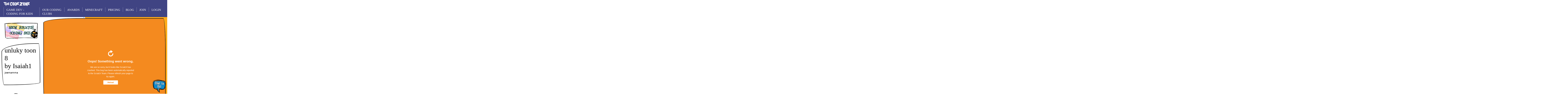

--- FILE ---
content_type: text/html
request_url: https://scratch.thecodezone.co.uk/index.html?playerOnly=true
body_size: 262
content:
<!DOCTYPE html>
<html>
  <head>
    <meta charset="UTF-8">
    <meta name="viewport" content="width=device-width, initial-scale=1">
    <meta name="google" value="notranslate">
    <link rel="shortcut icon" href="static/favicon.ico">
    <title>Scratch 3.0 GUI</title>
    <script>
      document.domain = "thecode.zone";
    </script>
     <script>
      (function(w, u, d){var i=function(){i.c(arguments)};i.q=[];i.c=function(args){i.q.push(args)};var l = function(){var s=d.createElement('script');s.type='text/javascript';s.async=true;s.src='https://code.upscope.io/2LZqaRTdqZ.js';var x=d.getElementsByTagName('script')[0];x.parentNode.insertBefore(s,x);};if(typeof u!=="function"){w.Upscope=i;l();}})(window, window.Upscope, document);
      
      Upscope('init');
      </script>
  </head>
  <body>
<!--  <script type="text/javascript" src="lib.min.js"></script><script type="text/javascript" src="chunks/gui.js"></script></body>-->
  <script type="text/javascript" src="scratchbundle.min.js?v=4"></script></body>
</html>


--- FILE ---
content_type: text/html; charset=utf-8
request_url: https://www.google.com/recaptcha/api2/anchor?ar=1&k=6LdG8skrAAAAAHG0XCORv-FkbuhBc3caWlOFamMH&co=aHR0cHM6Ly93d3cudGhlY29kZXpvbmUudXM6NDQz&hl=en&type=image&v=PoyoqOPhxBO7pBk68S4YbpHZ&theme=light&size=invisible&anchor-ms=20000&execute-ms=30000&cb=mmdg1p69dro9
body_size: 49257
content:
<!DOCTYPE HTML><html dir="ltr" lang="en"><head><meta http-equiv="Content-Type" content="text/html; charset=UTF-8">
<meta http-equiv="X-UA-Compatible" content="IE=edge">
<title>reCAPTCHA</title>
<style type="text/css">
/* cyrillic-ext */
@font-face {
  font-family: 'Roboto';
  font-style: normal;
  font-weight: 400;
  font-stretch: 100%;
  src: url(//fonts.gstatic.com/s/roboto/v48/KFO7CnqEu92Fr1ME7kSn66aGLdTylUAMa3GUBHMdazTgWw.woff2) format('woff2');
  unicode-range: U+0460-052F, U+1C80-1C8A, U+20B4, U+2DE0-2DFF, U+A640-A69F, U+FE2E-FE2F;
}
/* cyrillic */
@font-face {
  font-family: 'Roboto';
  font-style: normal;
  font-weight: 400;
  font-stretch: 100%;
  src: url(//fonts.gstatic.com/s/roboto/v48/KFO7CnqEu92Fr1ME7kSn66aGLdTylUAMa3iUBHMdazTgWw.woff2) format('woff2');
  unicode-range: U+0301, U+0400-045F, U+0490-0491, U+04B0-04B1, U+2116;
}
/* greek-ext */
@font-face {
  font-family: 'Roboto';
  font-style: normal;
  font-weight: 400;
  font-stretch: 100%;
  src: url(//fonts.gstatic.com/s/roboto/v48/KFO7CnqEu92Fr1ME7kSn66aGLdTylUAMa3CUBHMdazTgWw.woff2) format('woff2');
  unicode-range: U+1F00-1FFF;
}
/* greek */
@font-face {
  font-family: 'Roboto';
  font-style: normal;
  font-weight: 400;
  font-stretch: 100%;
  src: url(//fonts.gstatic.com/s/roboto/v48/KFO7CnqEu92Fr1ME7kSn66aGLdTylUAMa3-UBHMdazTgWw.woff2) format('woff2');
  unicode-range: U+0370-0377, U+037A-037F, U+0384-038A, U+038C, U+038E-03A1, U+03A3-03FF;
}
/* math */
@font-face {
  font-family: 'Roboto';
  font-style: normal;
  font-weight: 400;
  font-stretch: 100%;
  src: url(//fonts.gstatic.com/s/roboto/v48/KFO7CnqEu92Fr1ME7kSn66aGLdTylUAMawCUBHMdazTgWw.woff2) format('woff2');
  unicode-range: U+0302-0303, U+0305, U+0307-0308, U+0310, U+0312, U+0315, U+031A, U+0326-0327, U+032C, U+032F-0330, U+0332-0333, U+0338, U+033A, U+0346, U+034D, U+0391-03A1, U+03A3-03A9, U+03B1-03C9, U+03D1, U+03D5-03D6, U+03F0-03F1, U+03F4-03F5, U+2016-2017, U+2034-2038, U+203C, U+2040, U+2043, U+2047, U+2050, U+2057, U+205F, U+2070-2071, U+2074-208E, U+2090-209C, U+20D0-20DC, U+20E1, U+20E5-20EF, U+2100-2112, U+2114-2115, U+2117-2121, U+2123-214F, U+2190, U+2192, U+2194-21AE, U+21B0-21E5, U+21F1-21F2, U+21F4-2211, U+2213-2214, U+2216-22FF, U+2308-230B, U+2310, U+2319, U+231C-2321, U+2336-237A, U+237C, U+2395, U+239B-23B7, U+23D0, U+23DC-23E1, U+2474-2475, U+25AF, U+25B3, U+25B7, U+25BD, U+25C1, U+25CA, U+25CC, U+25FB, U+266D-266F, U+27C0-27FF, U+2900-2AFF, U+2B0E-2B11, U+2B30-2B4C, U+2BFE, U+3030, U+FF5B, U+FF5D, U+1D400-1D7FF, U+1EE00-1EEFF;
}
/* symbols */
@font-face {
  font-family: 'Roboto';
  font-style: normal;
  font-weight: 400;
  font-stretch: 100%;
  src: url(//fonts.gstatic.com/s/roboto/v48/KFO7CnqEu92Fr1ME7kSn66aGLdTylUAMaxKUBHMdazTgWw.woff2) format('woff2');
  unicode-range: U+0001-000C, U+000E-001F, U+007F-009F, U+20DD-20E0, U+20E2-20E4, U+2150-218F, U+2190, U+2192, U+2194-2199, U+21AF, U+21E6-21F0, U+21F3, U+2218-2219, U+2299, U+22C4-22C6, U+2300-243F, U+2440-244A, U+2460-24FF, U+25A0-27BF, U+2800-28FF, U+2921-2922, U+2981, U+29BF, U+29EB, U+2B00-2BFF, U+4DC0-4DFF, U+FFF9-FFFB, U+10140-1018E, U+10190-1019C, U+101A0, U+101D0-101FD, U+102E0-102FB, U+10E60-10E7E, U+1D2C0-1D2D3, U+1D2E0-1D37F, U+1F000-1F0FF, U+1F100-1F1AD, U+1F1E6-1F1FF, U+1F30D-1F30F, U+1F315, U+1F31C, U+1F31E, U+1F320-1F32C, U+1F336, U+1F378, U+1F37D, U+1F382, U+1F393-1F39F, U+1F3A7-1F3A8, U+1F3AC-1F3AF, U+1F3C2, U+1F3C4-1F3C6, U+1F3CA-1F3CE, U+1F3D4-1F3E0, U+1F3ED, U+1F3F1-1F3F3, U+1F3F5-1F3F7, U+1F408, U+1F415, U+1F41F, U+1F426, U+1F43F, U+1F441-1F442, U+1F444, U+1F446-1F449, U+1F44C-1F44E, U+1F453, U+1F46A, U+1F47D, U+1F4A3, U+1F4B0, U+1F4B3, U+1F4B9, U+1F4BB, U+1F4BF, U+1F4C8-1F4CB, U+1F4D6, U+1F4DA, U+1F4DF, U+1F4E3-1F4E6, U+1F4EA-1F4ED, U+1F4F7, U+1F4F9-1F4FB, U+1F4FD-1F4FE, U+1F503, U+1F507-1F50B, U+1F50D, U+1F512-1F513, U+1F53E-1F54A, U+1F54F-1F5FA, U+1F610, U+1F650-1F67F, U+1F687, U+1F68D, U+1F691, U+1F694, U+1F698, U+1F6AD, U+1F6B2, U+1F6B9-1F6BA, U+1F6BC, U+1F6C6-1F6CF, U+1F6D3-1F6D7, U+1F6E0-1F6EA, U+1F6F0-1F6F3, U+1F6F7-1F6FC, U+1F700-1F7FF, U+1F800-1F80B, U+1F810-1F847, U+1F850-1F859, U+1F860-1F887, U+1F890-1F8AD, U+1F8B0-1F8BB, U+1F8C0-1F8C1, U+1F900-1F90B, U+1F93B, U+1F946, U+1F984, U+1F996, U+1F9E9, U+1FA00-1FA6F, U+1FA70-1FA7C, U+1FA80-1FA89, U+1FA8F-1FAC6, U+1FACE-1FADC, U+1FADF-1FAE9, U+1FAF0-1FAF8, U+1FB00-1FBFF;
}
/* vietnamese */
@font-face {
  font-family: 'Roboto';
  font-style: normal;
  font-weight: 400;
  font-stretch: 100%;
  src: url(//fonts.gstatic.com/s/roboto/v48/KFO7CnqEu92Fr1ME7kSn66aGLdTylUAMa3OUBHMdazTgWw.woff2) format('woff2');
  unicode-range: U+0102-0103, U+0110-0111, U+0128-0129, U+0168-0169, U+01A0-01A1, U+01AF-01B0, U+0300-0301, U+0303-0304, U+0308-0309, U+0323, U+0329, U+1EA0-1EF9, U+20AB;
}
/* latin-ext */
@font-face {
  font-family: 'Roboto';
  font-style: normal;
  font-weight: 400;
  font-stretch: 100%;
  src: url(//fonts.gstatic.com/s/roboto/v48/KFO7CnqEu92Fr1ME7kSn66aGLdTylUAMa3KUBHMdazTgWw.woff2) format('woff2');
  unicode-range: U+0100-02BA, U+02BD-02C5, U+02C7-02CC, U+02CE-02D7, U+02DD-02FF, U+0304, U+0308, U+0329, U+1D00-1DBF, U+1E00-1E9F, U+1EF2-1EFF, U+2020, U+20A0-20AB, U+20AD-20C0, U+2113, U+2C60-2C7F, U+A720-A7FF;
}
/* latin */
@font-face {
  font-family: 'Roboto';
  font-style: normal;
  font-weight: 400;
  font-stretch: 100%;
  src: url(//fonts.gstatic.com/s/roboto/v48/KFO7CnqEu92Fr1ME7kSn66aGLdTylUAMa3yUBHMdazQ.woff2) format('woff2');
  unicode-range: U+0000-00FF, U+0131, U+0152-0153, U+02BB-02BC, U+02C6, U+02DA, U+02DC, U+0304, U+0308, U+0329, U+2000-206F, U+20AC, U+2122, U+2191, U+2193, U+2212, U+2215, U+FEFF, U+FFFD;
}
/* cyrillic-ext */
@font-face {
  font-family: 'Roboto';
  font-style: normal;
  font-weight: 500;
  font-stretch: 100%;
  src: url(//fonts.gstatic.com/s/roboto/v48/KFO7CnqEu92Fr1ME7kSn66aGLdTylUAMa3GUBHMdazTgWw.woff2) format('woff2');
  unicode-range: U+0460-052F, U+1C80-1C8A, U+20B4, U+2DE0-2DFF, U+A640-A69F, U+FE2E-FE2F;
}
/* cyrillic */
@font-face {
  font-family: 'Roboto';
  font-style: normal;
  font-weight: 500;
  font-stretch: 100%;
  src: url(//fonts.gstatic.com/s/roboto/v48/KFO7CnqEu92Fr1ME7kSn66aGLdTylUAMa3iUBHMdazTgWw.woff2) format('woff2');
  unicode-range: U+0301, U+0400-045F, U+0490-0491, U+04B0-04B1, U+2116;
}
/* greek-ext */
@font-face {
  font-family: 'Roboto';
  font-style: normal;
  font-weight: 500;
  font-stretch: 100%;
  src: url(//fonts.gstatic.com/s/roboto/v48/KFO7CnqEu92Fr1ME7kSn66aGLdTylUAMa3CUBHMdazTgWw.woff2) format('woff2');
  unicode-range: U+1F00-1FFF;
}
/* greek */
@font-face {
  font-family: 'Roboto';
  font-style: normal;
  font-weight: 500;
  font-stretch: 100%;
  src: url(//fonts.gstatic.com/s/roboto/v48/KFO7CnqEu92Fr1ME7kSn66aGLdTylUAMa3-UBHMdazTgWw.woff2) format('woff2');
  unicode-range: U+0370-0377, U+037A-037F, U+0384-038A, U+038C, U+038E-03A1, U+03A3-03FF;
}
/* math */
@font-face {
  font-family: 'Roboto';
  font-style: normal;
  font-weight: 500;
  font-stretch: 100%;
  src: url(//fonts.gstatic.com/s/roboto/v48/KFO7CnqEu92Fr1ME7kSn66aGLdTylUAMawCUBHMdazTgWw.woff2) format('woff2');
  unicode-range: U+0302-0303, U+0305, U+0307-0308, U+0310, U+0312, U+0315, U+031A, U+0326-0327, U+032C, U+032F-0330, U+0332-0333, U+0338, U+033A, U+0346, U+034D, U+0391-03A1, U+03A3-03A9, U+03B1-03C9, U+03D1, U+03D5-03D6, U+03F0-03F1, U+03F4-03F5, U+2016-2017, U+2034-2038, U+203C, U+2040, U+2043, U+2047, U+2050, U+2057, U+205F, U+2070-2071, U+2074-208E, U+2090-209C, U+20D0-20DC, U+20E1, U+20E5-20EF, U+2100-2112, U+2114-2115, U+2117-2121, U+2123-214F, U+2190, U+2192, U+2194-21AE, U+21B0-21E5, U+21F1-21F2, U+21F4-2211, U+2213-2214, U+2216-22FF, U+2308-230B, U+2310, U+2319, U+231C-2321, U+2336-237A, U+237C, U+2395, U+239B-23B7, U+23D0, U+23DC-23E1, U+2474-2475, U+25AF, U+25B3, U+25B7, U+25BD, U+25C1, U+25CA, U+25CC, U+25FB, U+266D-266F, U+27C0-27FF, U+2900-2AFF, U+2B0E-2B11, U+2B30-2B4C, U+2BFE, U+3030, U+FF5B, U+FF5D, U+1D400-1D7FF, U+1EE00-1EEFF;
}
/* symbols */
@font-face {
  font-family: 'Roboto';
  font-style: normal;
  font-weight: 500;
  font-stretch: 100%;
  src: url(//fonts.gstatic.com/s/roboto/v48/KFO7CnqEu92Fr1ME7kSn66aGLdTylUAMaxKUBHMdazTgWw.woff2) format('woff2');
  unicode-range: U+0001-000C, U+000E-001F, U+007F-009F, U+20DD-20E0, U+20E2-20E4, U+2150-218F, U+2190, U+2192, U+2194-2199, U+21AF, U+21E6-21F0, U+21F3, U+2218-2219, U+2299, U+22C4-22C6, U+2300-243F, U+2440-244A, U+2460-24FF, U+25A0-27BF, U+2800-28FF, U+2921-2922, U+2981, U+29BF, U+29EB, U+2B00-2BFF, U+4DC0-4DFF, U+FFF9-FFFB, U+10140-1018E, U+10190-1019C, U+101A0, U+101D0-101FD, U+102E0-102FB, U+10E60-10E7E, U+1D2C0-1D2D3, U+1D2E0-1D37F, U+1F000-1F0FF, U+1F100-1F1AD, U+1F1E6-1F1FF, U+1F30D-1F30F, U+1F315, U+1F31C, U+1F31E, U+1F320-1F32C, U+1F336, U+1F378, U+1F37D, U+1F382, U+1F393-1F39F, U+1F3A7-1F3A8, U+1F3AC-1F3AF, U+1F3C2, U+1F3C4-1F3C6, U+1F3CA-1F3CE, U+1F3D4-1F3E0, U+1F3ED, U+1F3F1-1F3F3, U+1F3F5-1F3F7, U+1F408, U+1F415, U+1F41F, U+1F426, U+1F43F, U+1F441-1F442, U+1F444, U+1F446-1F449, U+1F44C-1F44E, U+1F453, U+1F46A, U+1F47D, U+1F4A3, U+1F4B0, U+1F4B3, U+1F4B9, U+1F4BB, U+1F4BF, U+1F4C8-1F4CB, U+1F4D6, U+1F4DA, U+1F4DF, U+1F4E3-1F4E6, U+1F4EA-1F4ED, U+1F4F7, U+1F4F9-1F4FB, U+1F4FD-1F4FE, U+1F503, U+1F507-1F50B, U+1F50D, U+1F512-1F513, U+1F53E-1F54A, U+1F54F-1F5FA, U+1F610, U+1F650-1F67F, U+1F687, U+1F68D, U+1F691, U+1F694, U+1F698, U+1F6AD, U+1F6B2, U+1F6B9-1F6BA, U+1F6BC, U+1F6C6-1F6CF, U+1F6D3-1F6D7, U+1F6E0-1F6EA, U+1F6F0-1F6F3, U+1F6F7-1F6FC, U+1F700-1F7FF, U+1F800-1F80B, U+1F810-1F847, U+1F850-1F859, U+1F860-1F887, U+1F890-1F8AD, U+1F8B0-1F8BB, U+1F8C0-1F8C1, U+1F900-1F90B, U+1F93B, U+1F946, U+1F984, U+1F996, U+1F9E9, U+1FA00-1FA6F, U+1FA70-1FA7C, U+1FA80-1FA89, U+1FA8F-1FAC6, U+1FACE-1FADC, U+1FADF-1FAE9, U+1FAF0-1FAF8, U+1FB00-1FBFF;
}
/* vietnamese */
@font-face {
  font-family: 'Roboto';
  font-style: normal;
  font-weight: 500;
  font-stretch: 100%;
  src: url(//fonts.gstatic.com/s/roboto/v48/KFO7CnqEu92Fr1ME7kSn66aGLdTylUAMa3OUBHMdazTgWw.woff2) format('woff2');
  unicode-range: U+0102-0103, U+0110-0111, U+0128-0129, U+0168-0169, U+01A0-01A1, U+01AF-01B0, U+0300-0301, U+0303-0304, U+0308-0309, U+0323, U+0329, U+1EA0-1EF9, U+20AB;
}
/* latin-ext */
@font-face {
  font-family: 'Roboto';
  font-style: normal;
  font-weight: 500;
  font-stretch: 100%;
  src: url(//fonts.gstatic.com/s/roboto/v48/KFO7CnqEu92Fr1ME7kSn66aGLdTylUAMa3KUBHMdazTgWw.woff2) format('woff2');
  unicode-range: U+0100-02BA, U+02BD-02C5, U+02C7-02CC, U+02CE-02D7, U+02DD-02FF, U+0304, U+0308, U+0329, U+1D00-1DBF, U+1E00-1E9F, U+1EF2-1EFF, U+2020, U+20A0-20AB, U+20AD-20C0, U+2113, U+2C60-2C7F, U+A720-A7FF;
}
/* latin */
@font-face {
  font-family: 'Roboto';
  font-style: normal;
  font-weight: 500;
  font-stretch: 100%;
  src: url(//fonts.gstatic.com/s/roboto/v48/KFO7CnqEu92Fr1ME7kSn66aGLdTylUAMa3yUBHMdazQ.woff2) format('woff2');
  unicode-range: U+0000-00FF, U+0131, U+0152-0153, U+02BB-02BC, U+02C6, U+02DA, U+02DC, U+0304, U+0308, U+0329, U+2000-206F, U+20AC, U+2122, U+2191, U+2193, U+2212, U+2215, U+FEFF, U+FFFD;
}
/* cyrillic-ext */
@font-face {
  font-family: 'Roboto';
  font-style: normal;
  font-weight: 900;
  font-stretch: 100%;
  src: url(//fonts.gstatic.com/s/roboto/v48/KFO7CnqEu92Fr1ME7kSn66aGLdTylUAMa3GUBHMdazTgWw.woff2) format('woff2');
  unicode-range: U+0460-052F, U+1C80-1C8A, U+20B4, U+2DE0-2DFF, U+A640-A69F, U+FE2E-FE2F;
}
/* cyrillic */
@font-face {
  font-family: 'Roboto';
  font-style: normal;
  font-weight: 900;
  font-stretch: 100%;
  src: url(//fonts.gstatic.com/s/roboto/v48/KFO7CnqEu92Fr1ME7kSn66aGLdTylUAMa3iUBHMdazTgWw.woff2) format('woff2');
  unicode-range: U+0301, U+0400-045F, U+0490-0491, U+04B0-04B1, U+2116;
}
/* greek-ext */
@font-face {
  font-family: 'Roboto';
  font-style: normal;
  font-weight: 900;
  font-stretch: 100%;
  src: url(//fonts.gstatic.com/s/roboto/v48/KFO7CnqEu92Fr1ME7kSn66aGLdTylUAMa3CUBHMdazTgWw.woff2) format('woff2');
  unicode-range: U+1F00-1FFF;
}
/* greek */
@font-face {
  font-family: 'Roboto';
  font-style: normal;
  font-weight: 900;
  font-stretch: 100%;
  src: url(//fonts.gstatic.com/s/roboto/v48/KFO7CnqEu92Fr1ME7kSn66aGLdTylUAMa3-UBHMdazTgWw.woff2) format('woff2');
  unicode-range: U+0370-0377, U+037A-037F, U+0384-038A, U+038C, U+038E-03A1, U+03A3-03FF;
}
/* math */
@font-face {
  font-family: 'Roboto';
  font-style: normal;
  font-weight: 900;
  font-stretch: 100%;
  src: url(//fonts.gstatic.com/s/roboto/v48/KFO7CnqEu92Fr1ME7kSn66aGLdTylUAMawCUBHMdazTgWw.woff2) format('woff2');
  unicode-range: U+0302-0303, U+0305, U+0307-0308, U+0310, U+0312, U+0315, U+031A, U+0326-0327, U+032C, U+032F-0330, U+0332-0333, U+0338, U+033A, U+0346, U+034D, U+0391-03A1, U+03A3-03A9, U+03B1-03C9, U+03D1, U+03D5-03D6, U+03F0-03F1, U+03F4-03F5, U+2016-2017, U+2034-2038, U+203C, U+2040, U+2043, U+2047, U+2050, U+2057, U+205F, U+2070-2071, U+2074-208E, U+2090-209C, U+20D0-20DC, U+20E1, U+20E5-20EF, U+2100-2112, U+2114-2115, U+2117-2121, U+2123-214F, U+2190, U+2192, U+2194-21AE, U+21B0-21E5, U+21F1-21F2, U+21F4-2211, U+2213-2214, U+2216-22FF, U+2308-230B, U+2310, U+2319, U+231C-2321, U+2336-237A, U+237C, U+2395, U+239B-23B7, U+23D0, U+23DC-23E1, U+2474-2475, U+25AF, U+25B3, U+25B7, U+25BD, U+25C1, U+25CA, U+25CC, U+25FB, U+266D-266F, U+27C0-27FF, U+2900-2AFF, U+2B0E-2B11, U+2B30-2B4C, U+2BFE, U+3030, U+FF5B, U+FF5D, U+1D400-1D7FF, U+1EE00-1EEFF;
}
/* symbols */
@font-face {
  font-family: 'Roboto';
  font-style: normal;
  font-weight: 900;
  font-stretch: 100%;
  src: url(//fonts.gstatic.com/s/roboto/v48/KFO7CnqEu92Fr1ME7kSn66aGLdTylUAMaxKUBHMdazTgWw.woff2) format('woff2');
  unicode-range: U+0001-000C, U+000E-001F, U+007F-009F, U+20DD-20E0, U+20E2-20E4, U+2150-218F, U+2190, U+2192, U+2194-2199, U+21AF, U+21E6-21F0, U+21F3, U+2218-2219, U+2299, U+22C4-22C6, U+2300-243F, U+2440-244A, U+2460-24FF, U+25A0-27BF, U+2800-28FF, U+2921-2922, U+2981, U+29BF, U+29EB, U+2B00-2BFF, U+4DC0-4DFF, U+FFF9-FFFB, U+10140-1018E, U+10190-1019C, U+101A0, U+101D0-101FD, U+102E0-102FB, U+10E60-10E7E, U+1D2C0-1D2D3, U+1D2E0-1D37F, U+1F000-1F0FF, U+1F100-1F1AD, U+1F1E6-1F1FF, U+1F30D-1F30F, U+1F315, U+1F31C, U+1F31E, U+1F320-1F32C, U+1F336, U+1F378, U+1F37D, U+1F382, U+1F393-1F39F, U+1F3A7-1F3A8, U+1F3AC-1F3AF, U+1F3C2, U+1F3C4-1F3C6, U+1F3CA-1F3CE, U+1F3D4-1F3E0, U+1F3ED, U+1F3F1-1F3F3, U+1F3F5-1F3F7, U+1F408, U+1F415, U+1F41F, U+1F426, U+1F43F, U+1F441-1F442, U+1F444, U+1F446-1F449, U+1F44C-1F44E, U+1F453, U+1F46A, U+1F47D, U+1F4A3, U+1F4B0, U+1F4B3, U+1F4B9, U+1F4BB, U+1F4BF, U+1F4C8-1F4CB, U+1F4D6, U+1F4DA, U+1F4DF, U+1F4E3-1F4E6, U+1F4EA-1F4ED, U+1F4F7, U+1F4F9-1F4FB, U+1F4FD-1F4FE, U+1F503, U+1F507-1F50B, U+1F50D, U+1F512-1F513, U+1F53E-1F54A, U+1F54F-1F5FA, U+1F610, U+1F650-1F67F, U+1F687, U+1F68D, U+1F691, U+1F694, U+1F698, U+1F6AD, U+1F6B2, U+1F6B9-1F6BA, U+1F6BC, U+1F6C6-1F6CF, U+1F6D3-1F6D7, U+1F6E0-1F6EA, U+1F6F0-1F6F3, U+1F6F7-1F6FC, U+1F700-1F7FF, U+1F800-1F80B, U+1F810-1F847, U+1F850-1F859, U+1F860-1F887, U+1F890-1F8AD, U+1F8B0-1F8BB, U+1F8C0-1F8C1, U+1F900-1F90B, U+1F93B, U+1F946, U+1F984, U+1F996, U+1F9E9, U+1FA00-1FA6F, U+1FA70-1FA7C, U+1FA80-1FA89, U+1FA8F-1FAC6, U+1FACE-1FADC, U+1FADF-1FAE9, U+1FAF0-1FAF8, U+1FB00-1FBFF;
}
/* vietnamese */
@font-face {
  font-family: 'Roboto';
  font-style: normal;
  font-weight: 900;
  font-stretch: 100%;
  src: url(//fonts.gstatic.com/s/roboto/v48/KFO7CnqEu92Fr1ME7kSn66aGLdTylUAMa3OUBHMdazTgWw.woff2) format('woff2');
  unicode-range: U+0102-0103, U+0110-0111, U+0128-0129, U+0168-0169, U+01A0-01A1, U+01AF-01B0, U+0300-0301, U+0303-0304, U+0308-0309, U+0323, U+0329, U+1EA0-1EF9, U+20AB;
}
/* latin-ext */
@font-face {
  font-family: 'Roboto';
  font-style: normal;
  font-weight: 900;
  font-stretch: 100%;
  src: url(//fonts.gstatic.com/s/roboto/v48/KFO7CnqEu92Fr1ME7kSn66aGLdTylUAMa3KUBHMdazTgWw.woff2) format('woff2');
  unicode-range: U+0100-02BA, U+02BD-02C5, U+02C7-02CC, U+02CE-02D7, U+02DD-02FF, U+0304, U+0308, U+0329, U+1D00-1DBF, U+1E00-1E9F, U+1EF2-1EFF, U+2020, U+20A0-20AB, U+20AD-20C0, U+2113, U+2C60-2C7F, U+A720-A7FF;
}
/* latin */
@font-face {
  font-family: 'Roboto';
  font-style: normal;
  font-weight: 900;
  font-stretch: 100%;
  src: url(//fonts.gstatic.com/s/roboto/v48/KFO7CnqEu92Fr1ME7kSn66aGLdTylUAMa3yUBHMdazQ.woff2) format('woff2');
  unicode-range: U+0000-00FF, U+0131, U+0152-0153, U+02BB-02BC, U+02C6, U+02DA, U+02DC, U+0304, U+0308, U+0329, U+2000-206F, U+20AC, U+2122, U+2191, U+2193, U+2212, U+2215, U+FEFF, U+FFFD;
}

</style>
<link rel="stylesheet" type="text/css" href="https://www.gstatic.com/recaptcha/releases/PoyoqOPhxBO7pBk68S4YbpHZ/styles__ltr.css">
<script nonce="ahxGdiGU6JlEj3QPiLQhPQ" type="text/javascript">window['__recaptcha_api'] = 'https://www.google.com/recaptcha/api2/';</script>
<script type="text/javascript" src="https://www.gstatic.com/recaptcha/releases/PoyoqOPhxBO7pBk68S4YbpHZ/recaptcha__en.js" nonce="ahxGdiGU6JlEj3QPiLQhPQ">
      
    </script></head>
<body><div id="rc-anchor-alert" class="rc-anchor-alert"></div>
<input type="hidden" id="recaptcha-token" value="[base64]">
<script type="text/javascript" nonce="ahxGdiGU6JlEj3QPiLQhPQ">
      recaptcha.anchor.Main.init("[\x22ainput\x22,[\x22bgdata\x22,\x22\x22,\[base64]/[base64]/MjU1Ong/[base64]/[base64]/[base64]/[base64]/[base64]/[base64]/[base64]/[base64]/[base64]/[base64]/[base64]/[base64]/[base64]/[base64]/[base64]\\u003d\x22,\[base64]\\u003d\\u003d\x22,\x22woPCuEdjewlabXlUWcO6wpR7FRU0PlBsw5cKw4wDwpBdD8Kiw4clEMOGwqolwoPDjsODImkBDgzCuCl+w7nCrMKGOU4SwqpHPsOcw4TCnlvDrTURw4kRHMOBGMKWLibDszvDmsOewpLDlcKVRjU+VEx0w5IUw5s1w7XDqsO/[base64]/Duk8VwobDmFFyw5tSwqjCsHvDniZXFWjDgcOKWG7Dr00dw43DqAbCmcOTdMKtLQpbw4rDgkLChnVAwrfCksO/NsODOcO3wpbDr8OMQlFNCGjCt8OnPSXDq8KRG8KuS8KaQBnCuFBZwqbDgC/Cp1rDojQiwo3Dk8KUwqjDvF5YZcOMw6wvIRIfwotyw6I0D8ORw4c3woMyFG9xwqhHesKQw6bDpsODw6YcOMOKw7vDhMOkwqotKRHCs8KrdsKhcj/DjhsYwqfDiT/CowZXwrjClcKWNsKfGi3CoMKtwpUSJ8OLw7HDhQokwrcUNcOJUsOlw57DocOGOMKkwqpABMOJEMOZHVdywpbDrSzDhiTDvhXClWPCuBNjYGQMXFN7wpfDiMOOwr13VMKgbsKzw5LDgXzCnMKZwrMlE8K/YF9Dw609w4gjH8OsKiIUw7MiLcKZV8O3ci3CnGpbfMOxI1fDnClKG8O2dMOlwqtmCsOwWsOscMOJw44jTAAzQCXCpHLCtCvCv3dRE1PDmcKswqnDs8OQLgvCtBnCqcOAw7zDphDDg8Obw55/ZQ/CuH10OH7CucKUekdYw6LCpMKqeFFgRcKvUGHDuMKYXGvDvMKNw6x1FXdHHsOvF8KNHCppL1bDln7Cgio3w4XDkMKBwolsSw7CiVZCGsKww67CrzzCg0LCmsKJSsKswqoRL8KDJ3xdw5h/DsOPKQNqwozDv3Q+WFxGw7/Dhkw+wowcw5kAdHo2TsKvw7NJw51ibMKHw4YRE8KpHMKzERTDsMOSQjdSw6nCuMOzYA88MyzDucOWw457BTo7w4oewpvDgMK/e8Ozw6Urw4XDtmPDl8KnwrjDp8OhVMOKdMOjw4zDjsKJVsK1UcKowrTDjATDpnnCo31vDSfDncO1wqnDnj/CmsOJwoJhw7vCiUIxw5rDpAcZbsKlc3HDp1rDnwfDlCbCm8Kcw6c+TcKmTcO4HcKXF8ObwovCvcK/w4xKw7ZRw55obXPDmGLDo8KjfcOSw4waw6TDqWzDncOYDEo3JMOEBcKyO2LCpcOrKzQiNMOlwpB2OFXDjGRZwpkUVsKKJHoTw5HDj1/Du8O7woNmGcOHwrXCnEomw51cbcOVAhLCuHHDhFEGURjCusOmw5LCixUqXkwvF8KIwrwGwptgw7/[base64]/CtDTCssOrXMOATzTCp8KxwqzDv1gkwpJ/w4AzDsKMwr8QWifCiUsFDgJIQMK9wpDCgxxHQXEAwqzCjsKgc8KLwoHDpSHCjRjCnMO8wro2cSt1w4YOL8KKbsOxw5HDrnYaWcK6woxQX8OgwoPDiCnDh0vCjmECVsOew6kSwpUCwqN4NG/[base64]/CtRNCw7fDk8Kqw57DpCDCnsOiw4NUEW7DjDdqw71dblnCiwTDocO6Vnx/W8KVHcKXwovDuGJjw6nDmBzDvgXDoMO4wostfXfCkcK0KD5TwrcfwoATw6nCh8KvChl8wpbCrMKzw7wyQHnDuMKsw7XDhl1Xw4zCksKSYDUyfcOHNcKyw57DujnCk8OLw4HCqcOZPcOhRcK7U8Onw4jCtG3DjnBFwonCindXPxkrwqJiSzEgw67CrkfDrsK/AcKKKMOab8OBw7bClcKoZsKswq7Dv8KJO8OpwrTDtcOYJWXDhHbDqEPDlkklSBRHwpDDtSHDp8OBw6jCrsKxwotqNcKKw6ttETF6wo50w5hJwovDmFkLwq3Cmww/MsO4wpHDscK4bFLCjMONLcODMcKVOBE/c23CrcKwdsKMwp0Cw6LClQJRwpkww5TCv8OAbHpgRhoowpvDmy/Cl23ClFXDqsOnMcKQw4TDlQbDkcK2VxTDujp+w6Qob8Kawp/Dp8OBNcOgwqnCjsKpIVDCpF/CvDjCllfDgiUAw5AmR8OWe8KIw6EIRMKawp/CjcKLw7A4L1zDlMOIMHRrEcOOXcObXg3Cl0nCo8Ozw4grHGzCuDtMwqYUMcOtXnxbwpDCh8O2AcKwwpTCmSFZIcKVcFwzTsKcfhPDkcKfRFTDmsKnwrprUMK3w5bDu8OpD3EhcxnDrHMNScK0Qh7CkMOfwpXCmMOuP8KOw79BRcK5c8K/eEMaIj7DmjVtw4gEwqfDpMOqJMOka8O+f3JYaTDCgww7w6zCuWPDvw9Tc2gRw6hXc8KRw6wAfyjChcO6ZcKWcMOvGcKlf1NwSRLDvWfDh8OIUsK1VcOMw4fChSbCjcK5SAIGLmPCpcKbUSMgGEYyF8KTwp7Dkz/Dth3Drwl2wqt/wqbDjCHCmSpPWcORw6/CtGPDscKcPxnCnCcqwpzDncOcwodNw6AwfcODw5nDi8OZCEp/SA/CvA0XwrYfwrpXNcKJw5bCrcOww44bw6UAXTsHY1vCksKTARjDm8O9bsKfUCzCsMK8w5PCtcO6M8OQwrkmdAhRwonDpcObG3nCscO4w4TCocOZwrQ0aMKgSEoXJWowIsOadsKvRcO/dBjDtjXDiMOiw49GZmPDp8OWw5TDtRIFTsKHwptrw6wPw5ETwrvDgVlZGWXDrUvDt8KbSsO8wpttwq/[base64]/CvGnDmMKyw5tcw706w5EHwo8swrbDtRkEBsOrRsOPw67DoTxtwrsiw48ld8K6wq/ClGPDhMKbCsOFIMKEwp/DlQrDniJ/w4/CgcO6w6ZcwoVWw5jDscOKajvCn01fTmLCjBnCuC/CnjVtABLCscK0JB9owrrDnx7DucKKXcKqKkJdRsOrSMK/[base64]/DiBbDvzpQw48Hw6t/wqbDpi8hw7AGaMOTZR18CQfDtMOiOSbCuMOCw6NIwpNpwq7Cs8K6wqFoQMKRw5xfWzPDoMOrwrQgwo0lecOBwpFENcKXwpLCmH/[base64]/Dgj7DgsKVwqYJwrE2KH7DnTV/[base64]/wovCswJAK8KXccK/[base64]/w5F+FgrCiwdTUCcCADN2Cyk/[base64]/CkcK4w5hLKMKEwoNVwpzCnRvDl8O6ODTCpFUvRgXCh8O+RMKXw7QQw5TDocO/w4HCocKGNsOrwrMHw7jCmQ3Ci8OJw5fDs8KRwqx1wqRSZmgQwoEqLcOIHcO/wr8Dw4vCvsOIw6kWADXCssOtw4rCrCDDosKnGsKJw7bDjMOxwpTDt8Knw6nDpTcbPFwEKsOZVAXDjgXCu10vfFA4acOEw5HDqsKnIMKVw5QMV8OGMMKIwpYWwqUuScKkw4ErwqDCrF0sRXYjwrHCtXrDtsKqJm3CosKFwpcMwrzCii/DgyI/w6xNKsKUwrQtwr0gKUnCssKAw6glwpLCqz3Colp+B1PDjsOLMxgGwoU5wolaSDnDnD3DgMKNw4YMw7/DmE4Xw7Y1wqZPFlHCucKowqY8woYQwrd0w5Buw5Jiw6s/[base64]/fsK/wrcZSMKSbMOCwpYOw7AiPkXDhQTDkGI0bMKLJ3XChwvDvGgEe1Zdw6AAwpdRwpMMwqHDuEDDvsKow481UsKNPULCqhMnwq/[base64]/PMKIHHrDlXrCgn4Fw7I3OcOMecOuw4/Csh/DpE9dPMKswrF7RMKjw6fDpsKwwoV6DU1VwpLCiMOmeRcyZnvClik8bMOcVMK0JF52wrrDvQ3DosO8cMOoQcKPBsOIVsK0GcO0wpt1wpZrBjzClR4VHFHDkw3DjgQXw54oS3NdW2tZLFLChsOOc8ORHcOCwoDDlXrCtT7DvcOFwp/DjEtLw4jCo8Oqw4sEeMKlaMO4wobCnzLCsivDqzEUQcKdbkrDvE5xAsOswq0dw6gEVsKPeD8Uw7/DhBlNfxMGw7HCkcOEeW7Ct8KMwp7DlcKGwpAWGWs+wqHCvsKnwoZWJsKMw6XDjMKZKsKhw5HCmsK5wqPCqn0wN8KlwqFew74OL8Krwp7CgcOSMDfCu8OaUzrDn8KIMijDgcKQwqXCs2rDkAbCscOFwqlYw7nDmcOeLn/DnArDrCHDicOZw7LCjhHCszRVw7hhHcKjWcOkw7/DgjfDjB/Du3zDvktuGnUMwqsCwqfChloDWMOncsOfw6lXIGouwqtGK0bDnHLDosO9wrTCksKVwpARw5JEw4xMKsOMwo0owrLCrsKyw58BwqrCvMKaWsKnK8OgAMOJBTckwpdHw7p/DcO+woU5VBbDgcK5YsK1ag3CicOIw4rDkBjCn8Kdw5Q0wpIewrIpw6DCvQcnBsKFcgNaJ8Kww6BeRAAJwr/CggrClRlIw7LDlmvDrUrCtmFww5AUw7vDtUhVCFzDjmvCvsK3w7Nqw7ZrGsK/[base64]/CmsORZjM1w4V2w6hcw4RyWsKzT8OyJFnCjcOoEMKNbAkYVsOywpE3w4x+EcOJT0EcwpzCv2IUB8KbMW/DhWTDmMKvw4/[base64]/w4BKVRkRwrvDj8OYf8OywpfDk8OWw5R5wqswOTFvGSzDm8KOXmDDp8O9wobClWTCpCPDuMKsIcKkw7Jbwq7CmUd2OyQWw5nChTLDrcK0w5PCjWAMwpgRwqBhUMKowqrDqMOeTcKXwpF/[base64]/DlMO2Z1hYKn7CqcK/[base64]/[base64]/[base64]/[base64]/b1PCuiXCn15OT3hjwobDplvCo8O4KSbCncKkZsOFXMK4ZEjCisK7wqPDi8KoUBnCmj/CrzIcw7zDvsKLw4TChcOkw75DQx/CpsKEwp1bDMOmw6nDpzbDpsOBwrrDgVd4UcOwwq0sFsOiwqjCg3ozMHvDv1YSw5LDssK0w4gqdDPCkg9Ww5/[base64]/w6nDuQbCth9ywrrCpSBPKkXCjkhYwrfChAnDmsOrSThJNcOAw4XCqcKQw4ceDMKsw6jCsA7ClznDimUlwrxPclkpw4hEw7Mdwp4WScKrb27CkMOESgnCk0jCukDCo8KYZBwWw5/CtMKKUzbDucK9W8OXwpI1ccKdw40QXWVfclInwoPCg8K2e8KdwqzCjsOkVcO6wrF5C8OEVBPCsGDDqVvCn8OLw4/CgCQQw5ZcTMOFbMO4EsODQ8O0Z3HCnMOnwqojcUzDkwA/w4PCoCQgw4caTSRFw450woZ1w7DCo8OfZMKySW05w6wmS8KUwrrCvsK8YFjCsD4Yw5YjwpzDtMO7AS/DrcKmWwXDpsKGwpfDs8K+w5TCssKTSsOFK1zCj8KiDsK6wqsdSAbCicOfwpQ7fsKWwobDmz00RMO6ccKHwr/CosKOLC/[base64]/Cm8KdJMKXwqR/w5/Ck8KaK38FFcK3XcO6wqPCmVjCvsKGw4jCuMOsHMO2wqbDh8K7OiTCosKcIcKQwpMfKy4cSMOZw4glP8O4wqLDpCbDr8KWGTrCkFzCvcKhIcOlwqXDh8KWw6BDw5NBw4J3w5chw4rCmGdYwqHCmcO5dz8Mw4Apwpw7wpArw7BeIMKowprCrxRiM8KnG8O/w5PDpsKuPwjCg1HCvsOKBcOcY1vCuMK8wqHDtcOfZmvDvkQIwpQUw5bDnHEOwpMuYwrDjsOFIMOswpjCrxQhwrsFDwzClw7CkA8YGsOQBgPDjBXDoWXDssKNWMKIcHrDl8OmQwpZesKDKhXDt8OaZsK+MMOTwolBNV/[base64]/DoA3DvUvDtRnDpcK4w5XCpsKCw7gtwojDsWPDscKlPll5w5I6wq/DgcO5w73CosOvwpBqwrPDr8KvJWLCu3vCmX1pEsOvfsKLACZeAw7Dm3MSw5UWwqLDmGYMwrMxw7UgJh/DrcKzwqvDusOKa8OELMOJV3HDsQ3CkHfDusOSd1TCrcOFGR8aw4bCpi7CqMO2wpXDjmvDkSkrwqsDUcO+VAomwq42FRzCrsKZw71bw645UD/[base64]/DusKXwofDpsKMcynDows7w4UEMsOiHcO8ZS3CuAYeZQImwrrCuGMgb0NqbsKFXsKZwqIow4FkRsKKY27DjWHCt8KFXxbCgQs8NsKtwqDCgU7Dq8KZw4hrdx3CqMOIw5nDqVoywqXDrWTDv8K7w4rDsn/Ch0zDjMK5w7lLLcO0DsKpw4xpfFDCvGV1bMOqwqRwwq/[base64]/CrMKqwqPCjsK9b1LDuMKYwqsbHMOXw5LCnVYswp9GPQR/wolkwq7DkcO+Wyw9w6pfw7bDg8KCLcKAw5NZw6kJK8KuwokewrPDtxlhBhlKwpMjwofDncK5wq3Drlx3wrRsw5fDp1DCv8OxwrkFQMOlTTzCoEMiXlbDqsO9DsKvw6NhfSzCpQEaXMOBw5/Dv8OZw4/ClcOEwrjClMOKcE7ChcKOccOjwrvCiQFaMsOew5/ClsKqwqTCuhrCuMOoFndmZsOfScKqewhXU8OqDDrCi8KBLAQGw68DOGlFwprDg8Omw63DsMOlBWhpwoQnwo5nw6LDoScNwo4gwqDDucKJG8KXwo/CkhzCtsO2JBU1J8KCwpXCgCc9bx7Ch2TDiXwRwpzChcKhOQrDsChtPMOWwr/Cr3zCgsOcw4RIwqkBOGYYJXxbw5/CgcKQwrpfNUrDmjLDnMOGw5fDlzPDlsO2fSDDjsOoCsKNUsKvw7jCpgjDosK2w7DCsULDq8Ofw5jDqsO3w6hWw78XQsKuQgXCnMOGwoXCizPDo8O0wrrDvHoXFMOswq/[base64]/DgMK+wqvDmsOCwocRbcKlPD4Lw5YPwrZhw5PDjWYeIMOAw5PDtsOPw6HClcKzwq3DsR5WwozCj8OdwrBWJsK1wq1Vwo7DsVzCkcKHwqTCklUJwqFdwovCtCLCpsKCwp05c8OwwoDDn8OFUwzCljhvwqvDp0pneMKaw4kpR0DDksK/c0jCj8OVCMK6LMOOJcKQKS7Cm8O/wo7Cv8Okw4fDoQBsw656w7FLwoIyR8KlwpERCF/[base64]/[base64]/[base64]/CqXXDqcOsw4zDklsUMcKQJMOgOVvDlBxUbsKQTcOgwofDpVY9cgzDpcKywq/[base64]/CrcO9w57Cox7DnMK7AS/DuMKVw5rCkMOFw77DrsKXwogVwpgPw7JrPTtew700woFKwojDuC3DvyIXfA59wp3CizVNw5XCvcOnw4rDtl43ccK+wpY+w6nCn8KtfMKBbVXCtADCpDPCvDc2woEfwqTDn2dzYcOCKsKjK8KawrlwKWcUNxnCr8KyW14/w57ChXzCtUTCisO6T8Kwwq8xwqEewo17w57Ckn/ChQdrbiUxQ2DCuhbDvSzDthZuE8OtwpNxwrfDhmHCmsOKworDrMK1UW/CosKNwqU1wqrCgcO/w6sLdcOIc8O4wrnDoMOGwpdhwooMJsKzwqvCtsOfDMKow4gzC8OjwrhxQ2fDmTzDsMOPT8O2b8OjwqHDlRAkX8OyTMKswpVhw4JMw5JPw5lpE8OGenXDhnJ6woY4JHlmNHjDkcK+wpcedMOhw5HDpcOOw692Wj9oN8Oiw6l2woFVPQI1QELCqcKrFG7DscO/w5oLKGzDgMKtwp7Ck23DkBzDuMKFR0rDiQIRMnnDrMOiwqfDkcKcfcO9P0Rxwp0EwrrClcOlw73DgnAUXVA+XTZKw4RRwp8xw4tWA8Kiw5V+wp43w4PCnsORTcOFCDl+GCfDqcOyw4slI8KMwqAMdsK3wrlLJsOVEMO/fsO5G8Knwp3DgD/[base64]/GcKlMMO+HyNpw7VGw7cWw4gxw7lkw4gHworDuMK0A8OLdcKFwqldesO+BMO/wqwiwpbDmcOOwoXDil7DvcO+ayIULcKWwpnCgMO3EcOww6vCjDkIw6gRw7FiwoTDuXXDrcOna8OrXsOmLsKfWsKfMsOew5fChHHDpMK+w4PCtBfCiUjCohTClwTDuMOEwoVcScOCOMOFesKhw5N5w6NgwqIKw5xZw6kBwoYsDFZqNMKwwqI8w5/CqyoQEikAw6vCv3stw7AZw6wewqHCtcO2w5/CuRVPw4k6JcKrGcOYQcKrYcKkeWLCjxVBRwNTwr3CmMOCUcOjBgvDo8KrQcO2w4x0w4fCrW7CscOswp/Cr03CmcKVwqXCjF3Dq3HDmcOow5vCnMKtGsKAScKOw5ZLKcKiwowEw7TCqcKjV8OOwo3DtVJowqnDjzwlw7xfwqDCoBcrwpHDjcOVwqpZNcKGUMO+XzTCmg1WCD4qGMOHTMK8w7FbKkzDijfCgHvDqsO+wpfDlAEOwonDtXfCiSDCt8K/NMOufcKowpXDqMOxTMOfw7LCkMK+DsKhw6NWwpgqAMKVMsKzcsOCw7cAXG3ClMOxw7/DiENRDUfCrcOFVsKDwrdzFcOnw7rDkMKIw4DCrcK2wqTCrh3CrsKjR8KTGMK/A8O1wqwQScKQwp0Xw5h2w5ItT2XDvMKbbMO0LTXCn8KEwqPDgAwRw70mc2kSwo/ChjbCucODwooEw5ZgSX3CrcOKS8OIeA4xEcOUw47CsHHDvlPDrMKbb8KVwrppw4DDuX1qw4gvwrbCusOdTSYcw7N2WcKCKcOVMChkw4nDqMK2SzZuwpTCpXR1w7lKR8OjwptnwoZmw5w5HsK6w5ETw6o3Ry5fN8OFw416w4XCm1ErNTTDjyYFwq/[base64]/[base64]/Cqg7CkMKSQcKiwqYuCsKhZ8OTw6ILYsKMw69mWcKGwrdlXCrDtcKpXMOVw5ZXwoJtOsKWwqzDo8OewrXCjMKrWjZ/WgBZwqYWSArCokFXw5bClXIqckDDvcKMNzQNbl/Ds8OGw684w7zCtUnDhyjDnALCvsOAWmU6EF1+aCkqMMO6w49JPVF+SsK7M8OOB8OmwohhXWFnbBc+w4TCh8OOZw4zFjXCkcK1w4JmwqrCoxZwwrgNciNkSMK6wrMiDsKnAXlhwpbDscKywoYwwrpaw75rWMKxw4HDgsO7YsKtTk0XwqjCrcO0wozDjl/Du13DqMOfYMO+Dl88w5LCicKzwoAEBF9Vw63Cu1PClcKnZsO+wo8TGhbDrRTCj051wp5SMhpDw45zw6XCoMKoWUHDrlLCs8OuOSrCrAnCvsK8w6hkw5LCrsOUND/DoFMcbRfCtMOIw6TDhMOcwqIAXsKgesKDwrFLADA6ScOKwp07w6lQEUhrLxwsUMOUw7gZewIsVWnCp8O5OcOxworDjB3DjcK/RB/[base64]/[base64]/[base64]/DkV/CksKZwoHChsKzwojDpHV4w4TDuCVdw6IjQENod8OtV8KtI8Ktwq/CuMKrwqPCpcKFAlwUw5FaL8OBwonCoiZmNMKaQMODBsKlwo/Dl8Otwq7DlTgJcMK+F8KIXyMmwrrCoMOidMO9O8KBf3RBw57Cjj90BDIrw6vDhDDCvcOzwpLDl1HDpcOUeCfDucO9DcK8wq3DqWtFQ8OnA8OyZcKZMsOZw73Ckn/CnMKScFEdwr9hK8OrFn8/KsKuIcOZwrPDpsK1w5/DhcK/AsKkQk8Cw4zCo8OUw7B+woDCoGrCqsK+w4bCsnXCnUnDsnw1wqTCqht3woTCigrDqjVVwovDpTTDicOwegLCmMOxwrRgKcKwOn0VLcKew7VAw6rDh8Kvw7XCvhEaLMOLw5bDhMKMwpN6wqU0e8K2c27Drl/DicKDwrPCr8OnwoBLw6PCvWjCugXDlcKmw5paHU17dUfCkHfChgHCqcKLwqnDu8O0LcOaRsOswpEuIcKbwpFGw4tjwo1BwqE6GMOXw47CgBHDnsKYR0UyCcK8wqzDmANTwrFuasOdGMO3Im7CoX0Uc1LCtC9Cw7EbfMKoHsKNw7/DsULCmDrDscKqdsO0w7LCuG/CtErCi0zCumppJMKFwrrCugAtwoRsw57CqlhYO1Y6RAMdw5/DjDnDnsKGYhPCusOLXRZhwpoBwqptwrlSwpjDgHUnw5bDqh/CscOhB2PCgHgdwpDCoDQ8H3DClCIiRMKac1TCsEE2w4jDmsKwwpkRSVzCjXszPcK5UcOfw47DnQbCiATDjsOqeMKUw5fDn8OHw7x9BS3DncKIY8K1w4RxK8OZw5USwrnCp8KIZ8Khw71QwqwLX8KcKRLCrcOYw5IQw7zDvMOpw5XDmcOrThDDqsKMYiXCu3/CuFPCgMKIw50XScOcfmdHMylmOk8xw4TChgIdwqjDmmjDq8O2wrsswonDqU4WeiLDtntmD0HCnW9pwpALWirCp8Ojw6jCl21RwrdAw5DDh8Odw57Ci0LDscKUwqQbw6HCvsKnTcK3Ej82wps/O8K1UcKFYAMdLMK+wrrDtifDpksJw4JlM8Ktw5XDrcOkwrldZsOhw63CuX/[base64]/[base64]/CpE47woLDsk3DsMOaw5MXNj/DoMKQwqlrehvDisKVMsOKTcKzwocLw6cNdxLDnMK6L8OvJMObaGDDrkhsw5jCsMO4T0DCqn3CtSpCw5XCvxIaKsOMFMO5wp/DgX4Cwp3CkEPDgSLCiT7DtkjCnT7DmMOXwrUqWsKIOFbDng7Ck8OZA8O7cnTDkkTCgEfCqXDCi8OhJn14wrZCw5TDrMKkw6zDsFrCpMO9w63CoMO+YnfChizDu8O2GMKRWcO3dcKvVcKMw6rDicO/w5J4cFzDtQfCrcOBCMKqwpvCsMO0NXs+U8OEw4JfNy1VwplpKgDCnMOrE8K6wqsye8KPw4wqw6fDksK7w4fDq8O1wrjCucKkTUPCqQsmwrDDgDXCkGLCjsKeKMOVw5M0D8O1w4lbccOpw7JfRCE2w6ZBwqHCpcKBwrDCqMOdGzByVsONw7vDpjrChsObQ8KxwqvDoMO/w5XCgwrDucOtw5AefsOfOARQJMOaCQbCiF9lDsONNcKMw618EcOHw5rCqDN+fQUnw4l2wrLCl8Oxw4zCpsKgYF5RSMKhwqMVwqfCoARAI8Kdw4fChsO5AGxSBsObw7scwqHCi8KWI2LCqkPCjMKUwrZow6/[base64]/wp7ChMKiFWYxMMK3esOgGRRew5PDusONd8OZeGtLw6PCi0rDoHN2dsK/[base64]/[base64]/E8KLQsKARcOQdMOVCMO5w4XCh1d6w6tjZWwpw5UMwpQYM0sUKcKOLcOzw6/Dm8KrH1PCsylsUz/DlQ7Cv1rCu8OZQ8KWURnDjgFZTMOBwpnDm8OBw7c1V3lswpQbfwnCiXRywqxZw7Mgw7zCsnrCmMOwwoPDllXDrnVFwrjDqcK7eMOlBWbDpsKew5c4wrPCrGUPVcOREMKywpE8w50Fwrg9K8KuTjU/[base64]/[base64]/Cuhgww6QOw4bCu8KoTcKlMhARwqjCuDoCX2lgTAwiw6d4d8OPw6nDoDzDln3DoUMAAcOcPMOLw4XDvcK1HDLDlMKOUFXDiMOTBsOjEzsXF8Orwo/DoMKRwpnCumLDm8OQCcKVw4bCrMKybcKgMMK1w41+GHdcw6zDil7CncOpaGTDsHzCmE4zw6TDqhNpAsKbwpfCsUnCjhJ5w68swqPChWXCgBvDrXbDhMKeBMORwpVUNMOQGlTCvsOyw6DDqScQHsKTwp/[base64]/[base64]/Dh8KWw5PCrsK5w715wownU3E4wqXDv2AcN8K8aMKwXMO1w5cwXDbCpHl6HzpwwpbCk8O0w5BRV8K3DgZDPi4MZMOHfCYxfMOYU8OzGFsmT8K5w7bCpcOywqDCs8KJblLDjMKgwpjClRIOw7d/[base64]/wr3CrsO4woBdw41vUhsyw53ClMO4HMOOw4ZmwozDrnnCj0jCo8Onw6/Dg8OvdcKEwo8FwrbCqcO2wpVuwpjCuQXDoxLDtV0YwrbCm1fClDoocMKKTsO3w7Byw4nDvsOIccKlTHUtdsO/w4jDncONw7LDtcK6w77ChcOiO8KlVxHCplPDl8OdwpnCpMK/w7bCr8KIAcOcw58yFElINHnCrMKgasOIwr5qwqVZw4fDrMONw4wMwovCmsKrVsKZwoN0w5BkSMOnfSPDuC3CvWVhw5LCjMKBCjvCgVkcGk/Cg8OJZ8KOwogHw7bDmMObeTNYM8KaHRQ0W8O5UnLDoSpAw4HCrTVjwp/Clh7Csj8fwrI3wqDDpMOewq/CrxA8X8OOWMKyY3MGWgXDq03CusKPwoTCpwA0wo/CkMKQWMOYasO7ZcOBw6rCiXDChsKZw7JBw7A0wrLCqHjDvWEUCsKzw7/Cr8OZw5YOWsK8w7vClcOqFkjDtAPDhn/[base64]/CkwvCvcKYwrHCgcKNHcO4wpDCmi1fw4/CtSE2wqPCsWUHwqMlwq7DnXMQwp4hw4/CoMOHYzPDgxrCgTXCpFpHw7rDnH/CvUbDt17DpMKAwpTDswUwccO6w4zDtyNRw7XDjRvCi37Ds8KmQsOYPVPCk8KQw5jCqjvCrQYQwp1Awp3Dm8KIF8KdesO3ccONwpBzw7RnwqEVwrcsw6TDvU/Dm8KFwrvDqsK/w7DDhMOxw49uPjbDulNgw7FEGcOHwqknecOZbDF0wpMIwrpWwrrDhnfDqBHDnFLDlG4eVzpFK8OrehDCgMOuwq9eN8KRIMOAw5jDlk7CgsOeccOfw5wIwpQeLAgcw619wql3GcOaYcOkeBN9wozDksOnworCmMOrM8OpwqvDvsO9HcKHI0zDsHXDmRbCrXLDt8Oiwr/ClsOWw4jCigJaJ3N2csKnwrHCmSFNw5EQPwfDoGfDiMO9wrXChULDlF7DqMKHw7/DhcKxw5rDiycEfMOYScK6OzzDiwnDjGjDjcOKbGzCqzllwol/[base64]/DikXDrQpdw4EUUMKmGUrDqsO0w64RXcK9Ok3CvQo4w7fDicKdRcKNwqYzD8O8wocAZcKfw6hhA8KhAsK6axhcwpzDghnDr8OTDMK+wrTCosOYwqNrw4XCrknCgMO1w6/CpVnDocKNwrZow5/DkBdYw6JdJXvDvMK7wpLCoS43aMOkQ8KhIxh4EnvDgcKAwr3CgsKywqpOwojDt8OXaBoxwqDDs0bCisKZw6QELsO9wo/DrMK0dlnDl8KpFmvChSF6wq/DtiNZw4dgwrtxw6F9wpPCnMOSO8OvwrRUSEthbsK0w4gRwpY6VChYFQzDlVnDtm5rwp3CnzxtDXI/w5Zyw7fDs8OldsKTw5PCosKzHsO7MMOUwoIMw6nCsXRnwpkbwpY5C8Otw6zCgcOgJ3nCgcOAw4N5BcO8wrTCqsKPFMO7wohucRTDo3wnw5vCoWPDkcOwEsOENDhbw6/Cnyl5wr08U8O1GBDCtcKBw5J7w5HClMKbUMKhw4E4HMKnC8OJw6QpwpFUw4bCv8OBwqoEw4zCi8KgwrbCh8KqB8Oow4wnHkgIasO5TnXCjlnCuD7Dp8OiZlwJwot/w5Mjw6zCkG5vwrrCtMKewpUIMMOYwpvCtjA6wpxyaELClWUCw79tFwZSeCrDugR4N14Vw4ZJw7ZBwqHCg8Okw6zDo2jDmRdEw6/CrUdxWQfCscO6XDQ+w6lDbA3DrcO5wqnDrkPDssKAwrBewqrDt8OAPMKkw7wMw6/DgcOJZMKfV8KawoHClTPCkcOsU8KJw4l0w6ozO8KXw5ktw6d1w6DDnybDjEDDixlIQMKpaMKuCMKIwq8/WVtVBcOtUXfCryRLWcO9wrdBXwQZwqLCs3XCscKvHMOww5zCryjCgcOWw5jDiXtQwoLDlEXDpcO4w69QFsKQMMOLw4PCs39MGsKPw6N/JMOHw54KwqVIJVZawovCoMOVw6wafcOYw4bClwBde8K9wrFyFsKzwrFdK8O/woPCrVfCtMOid8O6BXfDpDgow5LCo3jDnH4ww51+UUtKTydKw4ByOyxPw63DgxZpAsKFWsKTWilpHiTDusKqwoJFwrPDlUA4wrDDtit0GMOJbcKwdw/CuW7DvsKuLsKLwq7CvMKJKsKOccKcFjMzw6tEwpjCin5BaMKhwqUxwobChsKZESDCksOrwrZkIyTCmiMJwo3Dn0vDsMOXJcOhVcOac8ODWBLDnEIqJsKFd8OfwpbDg1JrGMKfwrssNifCvcO9wqrDg8O+Um01woXDrn/DhQAxw64Fw5BbwpHCsgsow6pQwq9pw7rCj8OXw419HyRMEks/LXDCsUzCmsO6woA4w5JDFMKbwrVLeRZgw7M8wovDp8KywpJHNFzDm8OtPMO7ScO/[base64]/CkRtbwq0xwovCkA3DhiYtw4fCuCrCvyfClMKDw5l/GFpfw5FeasKQRcK4wrDCqBvCkkrCo27CisKvw7XDh8OJJcKxD8Ktwrl2wr0WSkhBPsKZTcOzw45OXEBlbVAldMO2F00jagDDt8KFwposwrIAChvDiMOVZ8OVKMKpw7/Dp8K7CjVOw4TClgkSwrV5EMKafsKqwprDol/[base64]/Dtht7W0PDrBHDkMKlwofDhcO3w4B0MmnDg8K+w57Do346wp4CCcKMw5PDkgLChAN1JMOAw5oDJx4EFsOzI8K1WynCnCvCpxkgwo3CniN1wpTDqF1rwoDDkEw/aBksCl3Co8KfADNKa8OOXDUfwq18azYBYHdmVVUGw6vCnMKJwqfDqjbDnRtswrQVwofCq1PClcOLw748KDILY8Opw4DDgARvw7bDqMObUAjDrMOBM8Kww7MGwq/[base64]/AcObwoskw6bDtC3DkkB3w4jDqTQRw4vCqh04CMOKwqN6w4XDmMKKw6TClMKOccOWw5LDiHUjwoVNwpRAGcKPDMKywrUbaMOHwqUXwo8VbcOsw40eMmzDm8OQwp95w75neMOlOMKJwonDicKEQ0ggUBvCrV/CrCTDj8OgfcOvwpfDrMOGNDFcFS/CrlkRFRMmAsKow5Upwoc2SnAYI8OMwoMYaMO9wokrccOkw5o/w6jCjSPCuCVRFMKkwrrCs8Knw67DvMOsw6bDtcK7w5/ChsKDw4dJw4pNN8OOd8KMw7hHw6HDrjpWLm9JK8O6LWJ+YcOJHTPDtDRBaVUKwqHDgcOjwrrCnsKiaMO0XsKffnJgw499w7TCqQw5bcKqSEPDil7Ck8KzfUTDvMKEJMOdRVwaIsO0fsOZY3rChRxzwoxuwr8jbsK/wpXDm8Kkw5/Cv8OXw6Raw6haw7TDnj3CscO4w4XCvxnCocKxwrUMKsOwDBzCtcOIAsKTXsKXwozCnwDCqMK7YcKXBBkkw67Dq8KDw7UfAsOOw6TCuhfDtcK5H8KCw4ZYw6/CssKNwr7CsHIHw5YfwovDm8O8BcO1w7rCh8KKZsOnGjQgw55jwpp2wq/DtgXDssO6JWJLw4rDl8K7CjgVw6zDl8OWwoUVw4DDiMOiw53CgEd8SAvDiRFXwp/DvMOQJ2/CjcKBQ8KIJsObwpnCnk0ywrLDgkcoIhjDmsK1XH4NdBBfwpJcw512VcKTdcKnbT4HHALDqcKiZRsHw5QXw6dICcOXTHsRwpLCqQx3w73Dv1p0wqnCtsKnbwwYf2oEOS08wprDpsOCwrNbwr7DtXjDhMK+FMKfME/Du8OeYMK2wrLDlh3Dq8O2CcKxZE3CjBLDjMO0EwPCmw3DvcK6ScKRH1sjTnRMLHvDl8OQw6YywrghDVBKw5HCucK4w7DCssKuw4fChAAJB8O1YlvDhiMaw5nCj8KaEcObwoPCvVPCkMKtwq0lLMO/[base64]/ChXJHBnodKsOQRz7DicOBwoTDmzEYCMOIeCTCuRLDkcK/JVt6wq9pc1HCuXQVw5/DpBTDq8KgUDzDrsOtw6M/[base64]/w71IVMKMG3gVw4zDv8K/[base64]/JFTCqWDDvcKtLMOiBMKMWVvDoy3CphXDh3l4wp4IacOVXMO6wpLCjUc7FH3CscOqawkAwrEtwr0Ew4hjYiAxw688D3DDpS/[base64]/MMKOwoozw4fDsTvDoFFQJgQeDnXDrMKtTkvDi8OlCcKNOzhNNcOCwrFkBMKTwrQaw7nCo0DCtMKxMD7Clj7DjAXDmsKgw6YoecKFwoTCrMOCccKDwo/Dk8O/wqVEwrzCo8OqPSw/w4TDkHUXZg/Cj8OgOsOkGTYLQcK6TcK8RgIJw6UWWxLCnwnDk3HCv8KcP8OyN8KWw6RIW1VPw58BDMOIXQslTx7CscO1w4oDR35xwol3wqfCmBvDoMOww5TDkBchDxc+CXcZw6w2wqoAw7haBMOvAcKVecO1Wg0daAnDrGceVcK3Wwo9w5HCsT1mwrDDjGXCtW/DgsK3wrjCpsKWMcOGTMK9HiXDon7CmcOVw6DDmcKaEgXDp8OYT8Khw4LDjBrDqcK3ZsK7CUZVThkdI8KGwq/Ckn3Co8OdAMOQw4LCg17Dq8Ofwoh/wr8Zw7cxGMKxMj7Di8Kww6DDi8Ojw5Qdw7sEOBPCpVdLSsOFw4PCr2XDjsOgWcO/dcKtw5N5w6/DsQLDi1p2bsK1Z8OrGEptNsKreMK8wr4nLcO0fl7DksKFwpfDucKTNFbDoFYVcsKBNmrDqcOMw4ohw49SIXchfcKhYcKbwr3Cp8KLw4fCn8Onw7fCq1zDqMO4w5RdHzHCvFDCr8OlVcOtwrnClSJFw6/DjRMKwq7Dhm/Drgw5ZsOtwpVfw5xXw5zCisOMw6rCunxSZC7DisOOYFwIWMOcw6cdN0/CjsOdwpzCgwBBw5VjPkEVwoJdw57CicKJw6wlwpbCvMK0wpB/wpFhwrB/PhzCthheYyxLw7F8UUtvX8KtwpPDh1NvLlpkwp/DvMKZdDIsNQU3wpLDhcOew67CocKCw7M7w5LClsKawpNKV8Obw6/Cv8OKw7XClkhwwpvCuMKQcMK8NsK4w4rCpsO9LsOBLwE9aEnDtCAAwrF5wrzDqA7DlTXCnMKJw7jDjDLCssOKbBrDpCVvwq8iLsOpJVnDvVPCq3dCJMOmEgjCjxJqw4jCqgcRw7zCmA/DuQtVwoFaLjctwp1ewoBYWwjDgF99P8O7w6oJwpXDpcKxX8One8KfwpzDksOrYHMsw4TClMK3w6tPwpHCo3HCq8Kmw5lIwrgCw5bDocOZw4MCCDHCuyRhwokZw63DkcO8wpgRHl1OwpVyw6LCvFXDqcOuw7t5wrlOwqJbY8KLwojDr19Swp9gMkFLwpvCulLDslV/[base64]\\u003d\\u003d\x22],null,[\x22conf\x22,null,\x226LdG8skrAAAAAHG0XCORv-FkbuhBc3caWlOFamMH\x22,0,null,null,null,1,[21,125,63,73,95,87,41,43,42,83,102,105,109,121],[1017145,246],0,null,null,null,null,0,null,0,1,700,1,null,0,\[base64]/76lBhnEnQkZnOKMAhnM8xEZ\x22,0,0,null,null,1,null,0,0,null,null,null,0],\x22https://www.thecodezone.us:443\x22,null,[3,1,1],null,null,null,0,3600,[\x22https://www.google.com/intl/en/policies/privacy/\x22,\x22https://www.google.com/intl/en/policies/terms/\x22],\x220WmJ2ZzpnbceVNwUMXcqV0+pECcwjII9kL/rJpqA838\\u003d\x22,0,0,null,1,1769399294528,0,0,[149,32],null,[95,58,140,51,193],\x22RC-I92uXLrbUSST_Q\x22,null,null,null,null,null,\x220dAFcWeA4Sd5AGkOhaNNhiVMni-ewLDZwMWmhz20Gp_TIGpWHoROpoAY_m0WPQJYZzXIY6NuRkRV6f6eiBO7XeM1l7q7bRPdT-Mg\x22,1769482094504]");
    </script></body></html>

--- FILE ---
content_type: image/svg+xml
request_url: https://scratch.thecodezone.co.uk/static/assets/dd98971c2c185caf86144b6b5234d0fa.svg
body_size: 1325
content:
<?xml version="1.0" encoding="UTF-8"?>
<svg width="40px" height="47px" viewBox="0 0 40 47" version="1.1" xmlns="http://www.w3.org/2000/svg" xmlns:xlink="http://www.w3.org/1999/xlink">
    <!-- Generator: Sketch 48.2 (47327) - http://www.bohemiancoding.com/sketch -->
    <title>Reload</title>
    <desc>Created with Sketch.</desc>
    <defs></defs>
    <g id="V2---General-Oops" stroke="none" stroke-width="1" fill="none" fill-rule="evenodd" transform="translate(-621.000000, -224.000000)">
        <g id="v1-Welcome-Modal-" fill="#FFFFFF">
            <g id="Unsupported" transform="translate(428.000000, 219.000000)">
                <path d="M233,31.8964681 C233,42.9368839 224.038624,51.8982603 213.001792,51.8982603 C201.997222,51.8982603 193,42.9368839 193,31.8964681 C193,21.4295804 201.133345,12.8266589 211.388745,12.0022123 L211.388745,7.48567857 C211.388745,5.51417575 213.53589,4.33127405 215.220629,5.40663923 L226.977955,12.970041 C228.519312,13.9378696 228.519312,16.160291 226.977955,17.1639652 L215.220629,24.6915214 C213.53589,25.7668866 211.388745,24.5839849 211.388745,22.612482 L211.388745,18.3110213 C204.574514,19.0996225 199.272964,24.8707489 199.272964,31.8964681 C199.272964,39.4957153 205.438391,45.6252968 213.001792,45.6252968 C220.561609,45.6252968 226.727036,39.4957153 226.727036,31.8964681 C226.727036,30.1794683 228.128596,28.7779091 229.881441,28.7779091 C231.602025,28.7779091 233,30.1794683 233,31.8964681" id="Reload"></path>
            </g>
        </g>
    </g>
</svg>

--- FILE ---
content_type: text/javascript; charset=UTF-8
request_url: https://eomail1.com/form/22ad4a00-fe42-11ee-802e-ab8e4dab49fd.js
body_size: 35694
content:
(function () {
        var Datepicker=function(){"use strict";function e(e){return e[e.length-1]}function t(e,...t){return t.forEach(t=>{e.includes(t)||e.push(t)}),e}function i(e,t){return e?e.split(t):[]}function n(e,t,i){return(void 0===t||e>=t)&&(void 0===i||e<=i)}function s(e,t,i){return e<t?t:e>i?i:e}function a(e,t,i={},n=0,s=""){s+=`<${Object.keys(i).reduce((e,t)=>{let s=i[t];return"function"==typeof s&&(s=s(n)),`${e} ${t}="${s}"`},e)}></${e}>`;const r=n+1;return r<t?a(e,t,i,r,s):s}function r(e){return e.replace(/>\s+/g,">").replace(/\s+</,"<")}function o(e){return new Date(e).setHours(0,0,0,0)}function d(){return(new Date).setHours(0,0,0,0)}function c(...e){switch(e.length){case 0:return d();case 1:return o(e[0])}const t=new Date(0);return t.setFullYear(...e),t.setHours(0,0,0,0)}function l(e,t){const i=new Date(e);return i.setDate(i.getDate()+t)}function h(e,t){const i=new Date(e),n=i.getMonth()+t;let s=n%12;s<0&&(s+=12);const a=i.setMonth(n);return i.getMonth()!==s?i.setDate(0):a}function u(e,t){const i=new Date(e),n=i.getMonth(),s=i.setFullYear(i.getFullYear()+t);return 1===n&&2===i.getMonth()?i.setDate(0):s}function f(e,t){return(e-t+7)%7}function p(e,t,i=0){const n=new Date(e).getDay();return l(e,f(t,i)-f(n,i))}function m(e,t){return Math.round((e-t)/6048e5)+1}function w(e){const t=p(e,4,1);return m(t,p(new Date(t).setMonth(0,4),4,1))}function g(e,t){const i=p(new Date(e).setMonth(0,1),t,t),n=p(e,t,t),s=m(n,i);return s<53?s:n===p(new Date(e).setDate(32),t,t)?1:s}function y(e){return g(e,0)}function D(e){return g(e,6)}function k(e,t){const i=new Date(e).getFullYear();return Math.floor(i/t)*t}function b(e,t,i){if(1!==t&&2!==t)return e;const n=new Date(e);return 1===t?i?n.setMonth(n.getMonth()+1,0):n.setDate(1):i?n.setFullYear(n.getFullYear()+1,0,0):n.setMonth(0,1),n.setHours(0,0,0,0)}const v=/dd?|DD?|mm?|MM?|yy?(?:yy)?/,x=/[\s!-/:-@[-`{-~年月日]+/;let M={};const N={y:(e,t)=>new Date(e).setFullYear(parseInt(t,10)),m(e,t,i){const n=new Date(e);let s=parseInt(t,10)-1;if(isNaN(s)){if(!t)return NaN;const e=t.toLowerCase(),n=t=>t.toLowerCase().startsWith(e);if(s=i.monthsShort.findIndex(n),s<0&&(s=i.months.findIndex(n)),s<0)return NaN}return n.setMonth(s),n.getMonth()!==O(s)?n.setDate(0):n.getTime()},d:(e,t)=>new Date(e).setDate(parseInt(t,10))},S={d:e=>e.getDate(),dd:e=>C(e.getDate(),2),D:(e,t)=>t.daysShort[e.getDay()],DD:(e,t)=>t.days[e.getDay()],m:e=>e.getMonth()+1,mm:e=>C(e.getMonth()+1,2),M:(e,t)=>t.monthsShort[e.getMonth()],MM:(e,t)=>t.months[e.getMonth()],y:e=>e.getFullYear(),yy:e=>C(e.getFullYear(),2).slice(-2),yyyy:e=>C(e.getFullYear(),4)};function O(e){return e>-1?e%12:O(e+12)}function C(e,t){return e.toString().padStart(t,"0")}function F(t){if("string"!=typeof t)throw new Error("Invalid date format.");if(t in M)return M[t];const i=t.split(v),n=t.match(new RegExp(v,"g"));if(0===i.length||!n)throw new Error("Invalid date format.");const s=n.map(e=>S[e]),a=Object.keys(N).reduce((e,t)=>(n.find(e=>"D"!==e[0]&&e[0].toLowerCase()===t)&&e.push(t),e),[]);return M[t]={parser(e,t){const i=e.split(x).reduce((e,t,i)=>{if(t.length>0&&n[i]){const s=n[i][0];"M"===s?e.m=t:"D"!==s&&(e[s]=t)}return e},{});return a.reduce((e,n)=>{const s=N[n](e,i[n],t);return isNaN(s)?e:s},d())},formatter:(t,n)=>s.reduce((e,s,a)=>e+`${i[a]}${s(t,n)}`,"")+e(i)}}function V(e,t,i){if(e instanceof Date||"number"==typeof e){const t=o(e);return isNaN(t)?void 0:t}if(e){if("today"===e)return d();if(t&&t.toValue){const n=t.toValue(e,t,i);return isNaN(n)?void 0:o(n)}return F(t).parser(e,i)}}function B(e,t,i){if(isNaN(e)||!e&&0!==e)return"";const n="number"==typeof e?new Date(e):e;return t.toDisplay?t.toDisplay(n,t,i):F(t).formatter(n,i)}const E=document.createRange();function L(e){return E.createContextualFragment(e)}function A(e){return e.parentElement||(e.parentNode instanceof ShadowRoot?e.parentNode.host:void 0)}function Y(e){return e.getRootNode().activeElement===e}function W(e){"none"!==e.style.display&&(e.style.display&&(e.dataset.styleDisplay=e.style.display),e.style.display="none")}function K(e){"none"===e.style.display&&(e.dataset.styleDisplay?(e.style.display=e.dataset.styleDisplay,delete e.dataset.styleDisplay):e.style.display="")}function _(e){e.firstChild&&(e.removeChild(e.firstChild),_(e))}const T=new WeakMap,{addEventListener:H,removeEventListener:j}=EventTarget.prototype;function R(e,t){let i=T.get(e);i||(i=[],T.set(e,i)),t.forEach(e=>{H.call(...e),i.push(e)})}if(!Event.prototype.composedPath){const e=(t,i=[])=>{let n;return i.push(t),t.parentNode?n=t.parentNode:t.host?n=t.host:t.defaultView&&(n=t.defaultView),n?e(n,i):i};Event.prototype.composedPath=function(){return e(this.target)}}function $(e,t,i){const[n,...s]=e;return t(n)?n:n!==i&&"HTML"!==n.tagName&&0!==s.length?$(s,t,i):void 0}function I(e,t){const i="function"==typeof t?t:e=>e instanceof Element&&e.matches(t);return $(e.composedPath(),i,e.currentTarget)}const P={en:{days:["Sunday","Monday","Tuesday","Wednesday","Thursday","Friday","Saturday"],daysShort:["Sun","Mon","Tue","Wed","Thu","Fri","Sat"],daysMin:["Su","Mo","Tu","We","Th","Fr","Sa"],months:["January","February","March","April","May","June","July","August","September","October","November","December"],monthsShort:["Jan","Feb","Mar","Apr","May","Jun","Jul","Aug","Sep","Oct","Nov","Dec"],today:"Today",clear:"Clear",titleFormat:"MM y"}},J={autohide:!1,beforeShowDay:null,beforeShowDecade:null,beforeShowMonth:null,beforeShowYear:null,clearButton:!1,dateDelimiter:",",datesDisabled:[],daysOfWeekDisabled:[],daysOfWeekHighlighted:[],defaultViewDate:void 0,disableTouchKeyboard:!1,enableOnReadonly:!0,format:"mm/dd/yyyy",language:"en",maxDate:null,maxNumberOfDates:1,maxView:3,minDate:null,nextArrow:"»",orientation:"auto",pickLevel:0,prevArrow:"«",showDaysOfWeek:!0,showOnClick:!0,showOnFocus:!0,startView:0,title:"",todayButton:!1,todayButtonMode:0,todayHighlight:!1,updateOnBlur:!0,weekNumbers:0,weekStart:0},{language:U,format:q,weekStart:z}=J;function X(e,i){return e.length<6&&i>=0&&i<7?t(e,i):e}function G(e,t){switch(4===e?6===t?3:!t+1:e){case 1:return w;case 2:return y;case 3:return D}}function Q(e,t,i){return t.weekStart=e,t.weekEnd=(e+6)%7,4===i&&(t.getWeekNumber=G(4,e)),e}function Z(e,t,i,n){const s=V(e,t,i);return void 0!==s?s:n}function ee(e,t,i=3){const n=parseInt(e,10);return n>=0&&n<=i?n:t}function te(e,t,i,n=void 0){t in e&&(i in e||(e[i]=n?n(e[t]):e[t]),delete e[t])}function ie(e,i){const n=Object.assign({},e),s={},a=i.constructor.locales,r=!!i.rangeSideIndex;let{datesDisabled:o,format:d,language:l,locale:h,maxDate:u,maxView:f,minDate:p,pickLevel:m,startView:w,weekNumbers:g,weekStart:y}=i.config||{};if(te(n,"calendarWeeks","weekNumbers",e=>e?1:0),te(n,"clearBtn","clearButton"),te(n,"todayBtn","todayButton"),te(n,"todayBtnMode","todayButtonMode"),n.language){let e;if(n.language!==l&&(a[n.language]?e=n.language:(e=n.language.split("-")[0],a[e]||(e=!1))),delete n.language,e){l=s.language=e;const t=h||a[U];h=Object.assign({format:q,weekStart:z},a[U]),l!==U&&Object.assign(h,a[l]),s.locale=h,d===t.format&&(d=s.format=h.format),y===t.weekStart&&(y=Q(h.weekStart,s,g))}}if(n.format){const e="function"==typeof n.format.toDisplay,t="function"==typeof n.format.toValue,i=v.test(n.format);(e&&t||i)&&(d=s.format=n.format),delete n.format}let D=m;"pickLevel"in n&&(D=ee(n.pickLevel,m,2),delete n.pickLevel),D!==m&&(D>m&&("minDate"in n||(n.minDate=p),"maxDate"in n||(n.maxDate=u)),o&&!n.datesDisabled&&(n.datesDisabled=[]),m=s.pickLevel=D);let k=p,x=u;if("minDate"in n){const e=c(0,0,1);k=null===n.minDate?e:Z(n.minDate,d,h,k),k!==e&&(k=b(k,m,!1)),delete n.minDate}if("maxDate"in n&&(x=null===n.maxDate?void 0:Z(n.maxDate,d,h,x),void 0!==x&&(x=b(x,m,!0)),delete n.maxDate),x<k?(p=s.minDate=x,u=s.maxDate=k):(p!==k&&(p=s.minDate=k),u!==x&&(u=s.maxDate=x)),n.datesDisabled){const e=n.datesDisabled;if("function"==typeof e)s.datesDisabled=null,s.checkDisabled=(t,i)=>e(new Date(t),i,r);else{const i=s.datesDisabled=e.reduce((e,i)=>{const n=V(i,d,h);return void 0!==n?t(e,b(n,m,r)):e},[]);s.checkDisabled=e=>i.includes(e)}delete n.datesDisabled}if("defaultViewDate"in n){const e=V(n.defaultViewDate,d,h);void 0!==e&&(s.defaultViewDate=e),delete n.defaultViewDate}if("weekStart"in n){const e=Number(n.weekStart)%7;isNaN(e)||(y=Q(e,s,g)),delete n.weekStart}if(n.daysOfWeekDisabled&&(s.daysOfWeekDisabled=n.daysOfWeekDisabled.reduce(X,[]),delete n.daysOfWeekDisabled),n.daysOfWeekHighlighted&&(s.daysOfWeekHighlighted=n.daysOfWeekHighlighted.reduce(X,[]),delete n.daysOfWeekHighlighted),"weekNumbers"in n){let e=n.weekNumbers;if(e){const t="function"==typeof e?(t,i)=>e(new Date(t),i):G(e=parseInt(e,10),y);t&&(g=s.weekNumbers=e,s.getWeekNumber=t)}else g=s.weekNumbers=0,s.getWeekNumber=null;delete n.weekNumbers}if("maxNumberOfDates"in n){const e=parseInt(n.maxNumberOfDates,10);e>=0&&(s.maxNumberOfDates=e,s.multidate=1!==e),delete n.maxNumberOfDates}n.dateDelimiter&&(s.dateDelimiter=String(n.dateDelimiter),delete n.dateDelimiter);let M=f;"maxView"in n&&(M=ee(n.maxView,f),delete n.maxView),M=m>M?m:M,M!==f&&(f=s.maxView=M);let N=w;if("startView"in n&&(N=ee(n.startView,N),delete n.startView),N<m?N=m:N>f&&(N=f),N!==w&&(s.startView=N),n.prevArrow){const e=L(n.prevArrow);e.childNodes.length>0&&(s.prevArrow=e.childNodes),delete n.prevArrow}if(n.nextArrow){const e=L(n.nextArrow);e.childNodes.length>0&&(s.nextArrow=e.childNodes),delete n.nextArrow}if("disableTouchKeyboard"in n&&(s.disableTouchKeyboard="ontouchstart"in document&&!!n.disableTouchKeyboard,delete n.disableTouchKeyboard),n.orientation){const e=n.orientation.toLowerCase().split(/\s+/g);s.orientation={x:e.find(e=>"left"===e||"right"===e)||"auto",y:e.find(e=>"top"===e||"bottom"===e)||"auto"},delete n.orientation}if("todayButtonMode"in n){switch(n.todayButtonMode){case 0:case 1:s.todayButtonMode=n.todayButtonMode}delete n.todayButtonMode}return Object.entries(n).forEach(([e,t])=>{void 0!==t&&e in J&&(s[e]=t)}),s}const ne={show:{key:"ArrowDown"},hide:null,toggle:{key:"Escape"},prevButton:{key:"ArrowLeft",ctrlOrMetaKey:!0},nextButton:{key:"ArrowRight",ctrlOrMetaKey:!0},viewSwitch:{key:"ArrowUp",ctrlOrMetaKey:!0},clearButton:{key:"Backspace",ctrlOrMetaKey:!0},todayButton:{key:".",ctrlOrMetaKey:!0},exitEditMode:{key:"ArrowDown",ctrlOrMetaKey:!0}},se=e=>e.map(e=>`<button type="button" class="%buttonClass% ${e}" tabindex="-1"></button>`).join(""),ae=r(`<div class="datepicker">\n  <div class="datepicker-picker">\n    <div class="datepicker-header">\n      <div class="datepicker-title"></div>\n      <div class="datepicker-controls">\n        ${se(["prev-button prev-btn","view-switch","next-button next-btn"])}\n      </div>\n    </div>\n    <div class="datepicker-main"></div>\n    <div class="datepicker-footer">\n      <div class="datepicker-controls">\n        ${se(["today-button today-btn","clear-button clear-btn"])}\n      </div>\n    </div>\n  </div>\n</div>`),re=r(`<div class="days">\n  <div class="days-of-week">${a("span",7,{class:"dow"})}</div>\n  <div class="datepicker-grid">${a("span",42)}</div>\n</div>`),oe=r(`<div class="week-numbers calendar-weeks">\n  <div class="days-of-week"><span class="dow"></span></div>\n  <div class="weeks">${a("span",6,{class:"week"})}</div>\n</div>`);class de{constructor(e,t){Object.assign(this,t,{picker:e,element:L('<div class="datepicker-view"></div>').firstChild,selected:[],isRangeEnd:!!e.datepicker.rangeSideIndex}),this.init(this.picker.datepicker.config)}init(e){"pickLevel"in e&&(this.isMinView=this.id===e.pickLevel),this.setOptions(e),this.updateFocus(),this.updateSelection()}prepareForRender(e,t,i){this.disabled=[];const n=this.picker;n.setViewSwitchLabel(e),n.setPrevButtonDisabled(t),n.setNextButtonDisabled(i)}setDisabled(e,i){i.add("disabled"),t(this.disabled,e)}performBeforeHook(e,t){let i=this.beforeShow(new Date(t));switch(typeof i){case"boolean":i={enabled:i};break;case"string":i={classes:i}}if(i){const n=e.classList;if(!1===i.enabled&&this.setDisabled(t,n),i.classes){const e=i.classes.split(/\s+/);n.add(...e),e.includes("disabled")&&this.setDisabled(t,n)}i.content&&function(e,t){_(e),t instanceof DocumentFragment?e.appendChild(t):"string"==typeof t?e.appendChild(L(t)):"function"==typeof t.forEach&&t.forEach(t=>{e.appendChild(t)})}(e,i.content)}}renderCell(e,t,i,n,{selected:s,range:a},r,o=[]){e.textContent=t,this.isMinView&&(e.dataset.date=n);const d=e.classList;if(e.className=`datepicker-cell ${this.cellClass}`,i<this.first?d.add("prev"):i>this.last&&d.add("next"),d.add(...o),(r||this.checkDisabled(n,this.id))&&this.setDisabled(n,d),a){const[e,t]=a;i>e&&i<t&&d.add("range"),i===e&&d.add("range-start"),i===t&&d.add("range-end")}s.includes(i)&&d.add("selected"),i===this.focused&&d.add("focused"),this.beforeShow&&this.performBeforeHook(e,n)}refreshCell(e,t,i,[n,s]){const a=e.classList;a.remove("range","range-start","range-end","selected","focused"),t>n&&t<s&&a.add("range"),t===n&&a.add("range-start"),t===s&&a.add("range-end"),i.includes(t)&&a.add("selected"),t===this.focused&&a.add("focused")}changeFocusedCell(e){this.grid.querySelectorAll(".focused").forEach(e=>{e.classList.remove("focused")}),this.grid.children[e].classList.add("focused")}}class ce extends de{constructor(e){super(e,{id:0,name:"days",cellClass:"day"})}init(e,t=!0){if(t){const e=L(re).firstChild;this.dow=e.firstChild,this.grid=e.lastChild,this.element.appendChild(e)}super.init(e)}setOptions(e){let t;if("minDate"in e&&(this.minDate=e.minDate),"maxDate"in e&&(this.maxDate=e.maxDate),e.checkDisabled&&(this.checkDisabled=e.checkDisabled),e.daysOfWeekDisabled&&(this.daysOfWeekDisabled=e.daysOfWeekDisabled,t=!0),e.daysOfWeekHighlighted&&(this.daysOfWeekHighlighted=e.daysOfWeekHighlighted),"todayHighlight"in e&&(this.todayHighlight=e.todayHighlight),"weekStart"in e&&(this.weekStart=e.weekStart,this.weekEnd=e.weekEnd,t=!0),e.locale){const i=this.locale=e.locale;this.dayNames=i.daysMin,this.switchLabelFormat=i.titleFormat,t=!0}if("beforeShowDay"in e&&(this.beforeShow="function"==typeof e.beforeShowDay?e.beforeShowDay:void 0),"weekNumbers"in e)if(e.weekNumbers&&!this.weekNumbers){const e=L(oe).firstChild;this.weekNumbers={element:e,dow:e.firstChild,weeks:e.lastChild},this.element.insertBefore(e,this.element.firstChild)}else this.weekNumbers&&!e.weekNumbers&&(this.element.removeChild(this.weekNumbers.element),this.weekNumbers=null);"getWeekNumber"in e&&(this.getWeekNumber=e.getWeekNumber),"showDaysOfWeek"in e&&(e.showDaysOfWeek?(K(this.dow),this.weekNumbers&&K(this.weekNumbers.dow)):(W(this.dow),this.weekNumbers&&W(this.weekNumbers.dow))),t&&Array.from(this.dow.children).forEach((e,t)=>{const i=(this.weekStart+t)%7;e.textContent=this.dayNames[i],e.className=this.daysOfWeekDisabled.includes(i)?"dow disabled":"dow"})}updateFocus(){const e=new Date(this.picker.viewDate),t=e.getFullYear(),i=e.getMonth(),n=c(t,i,1),s=p(n,this.weekStart,this.weekStart);this.first=n,this.last=c(t,i+1,0),this.start=s,this.focused=this.picker.viewDate}updateSelection(){const{dates:e,rangepicker:t}=this.picker.datepicker;this.selected=e,t&&(this.range=t.dates)}render(){if(this.today=this.todayHighlight?d():void 0,this.prepareForRender(B(this.focused,this.switchLabelFormat,this.locale),this.first<=this.minDate,this.last>=this.maxDate),this.weekNumbers){const e=this.weekStart,t=p(this.first,e,e);Array.from(this.weekNumbers.weeks.children).forEach((i,n)=>{const s=l(t,7*n);i.textContent=this.getWeekNumber(s,e),n>3&&i.classList[s>this.last?"add":"remove"]("next")})}Array.from(this.grid.children).forEach((e,t)=>{const i=l(this.start,t),n=new Date(i),s=n.getDay(),a=[];this.today===i&&a.push("today"),this.daysOfWeekHighlighted.includes(s)&&a.push("highlighted"),this.renderCell(e,n.getDate(),i,i,this,i<this.minDate||i>this.maxDate||this.daysOfWeekDisabled.includes(s),a)})}refresh(){const e=this.range||[];Array.from(this.grid.children).forEach(t=>{this.refreshCell(t,Number(t.dataset.date),this.selected,e)})}refreshFocus(){this.changeFocusedCell(Math.round((this.focused-this.start)/864e5))}}function le(e,t){if(!e||!e[0]||!e[1])return;const[[i,n],[s,a]]=e;return i>t||s<t?void 0:[i===t?n:-1,s===t?a:12]}class he extends de{constructor(e){super(e,{id:1,name:"months",cellClass:"month"})}init(e,t=!0){t&&(this.grid=this.element,this.element.classList.add("months","datepicker-grid"),this.grid.appendChild(L(a("span",12,{"data-month":e=>e}))),this.first=0,this.last=11),super.init(e)}setOptions(e){if(e.locale&&(this.monthNames=e.locale.monthsShort),"minDate"in e)if(void 0===e.minDate)this.minYear=this.minMonth=this.minDate=void 0;else{const t=new Date(e.minDate);this.minYear=t.getFullYear(),this.minMonth=t.getMonth(),this.minDate=t.setDate(1)}if("maxDate"in e)if(void 0===e.maxDate)this.maxYear=this.maxMonth=this.maxDate=void 0;else{const t=new Date(e.maxDate);this.maxYear=t.getFullYear(),this.maxMonth=t.getMonth(),this.maxDate=c(this.maxYear,this.maxMonth+1,0)}e.checkDisabled&&(this.checkDisabled=this.isMinView||null===e.datesDisabled?e.checkDisabled:()=>!1),"beforeShowMonth"in e&&(this.beforeShow="function"==typeof e.beforeShowMonth?e.beforeShowMonth:void 0)}updateFocus(){const e=new Date(this.picker.viewDate);this.year=e.getFullYear(),this.focused=e.getMonth()}updateSelection(){const{dates:e,rangepicker:i}=this.picker.datepicker;this.selected=e.reduce((e,i)=>{const n=new Date(i),s=n.getFullYear(),a=n.getMonth();return void 0===e[s]?e[s]=[a]:t(e[s],a),e},{}),i&&i.dates&&(this.range=i.dates.map(e=>{const t=new Date(e);return isNaN(t)?void 0:[t.getFullYear(),t.getMonth()]}))}render(){this.prepareForRender(this.year,this.year<=this.minYear,this.year>=this.maxYear);const e=this.selected[this.year]||[],t=this.year<this.minYear||this.year>this.maxYear,i=this.year===this.minYear,n=this.year===this.maxYear,s=le(this.range,this.year);Array.from(this.grid.children).forEach((a,r)=>{const o=b(new Date(this.year,r,1),1,this.isRangeEnd);this.renderCell(a,this.monthNames[r],r,o,{selected:e,range:s},t||i&&r<this.minMonth||n&&r>this.maxMonth)})}refresh(){const e=this.selected[this.year]||[],t=le(this.range,this.year)||[];Array.from(this.grid.children).forEach((i,n)=>{this.refreshCell(i,n,e,t)})}refreshFocus(){this.changeFocusedCell(this.focused)}}class ue extends de{constructor(e,t){super(e,t)}init(e,t=!0){var i;t&&(this.navStep=10*this.step,this.beforeShowOption=`beforeShow${i=this.cellClass,[...i].reduce((e,t,i)=>e+(i?t:t.toUpperCase()),"")}`,this.grid=this.element,this.element.classList.add(this.name,"datepicker-grid"),this.grid.appendChild(L(a("span",12)))),super.init(e)}setOptions(e){if("minDate"in e&&(void 0===e.minDate?this.minYear=this.minDate=void 0:(this.minYear=k(e.minDate,this.step),this.minDate=c(this.minYear,0,1))),"maxDate"in e&&(void 0===e.maxDate?this.maxYear=this.maxDate=void 0:(this.maxYear=k(e.maxDate,this.step),this.maxDate=c(this.maxYear,11,31))),e.checkDisabled&&(this.checkDisabled=this.isMinView||null===e.datesDisabled?e.checkDisabled:()=>!1),this.beforeShowOption in e){const t=e[this.beforeShowOption];this.beforeShow="function"==typeof t?t:void 0}}updateFocus(){const e=new Date(this.picker.viewDate),t=k(e,this.navStep),i=t+9*this.step;this.first=t,this.last=i,this.start=t-this.step,this.focused=k(e,this.step)}updateSelection(){const{dates:e,rangepicker:i}=this.picker.datepicker;this.selected=e.reduce((e,i)=>t(e,k(i,this.step)),[]),i&&i.dates&&(this.range=i.dates.map(e=>{if(void 0!==e)return k(e,this.step)}))}render(){this.prepareForRender(`${this.first}-${this.last}`,this.first<=this.minYear,this.last>=this.maxYear),Array.from(this.grid.children).forEach((e,t)=>{const i=this.start+t*this.step,n=b(new Date(i,0,1),2,this.isRangeEnd);e.dataset.year=i,this.renderCell(e,i,i,n,this,i<this.minYear||i>this.maxYear)})}refresh(){const e=this.range||[];Array.from(this.grid.children).forEach(t=>{this.refreshCell(t,Number(t.textContent),this.selected,e)})}refreshFocus(){this.changeFocusedCell(Math.round((this.focused-this.start)/this.step))}}function fe(e,t){const i={bubbles:!0,cancelable:!0,detail:{date:e.getDate(),viewDate:new Date(e.picker.viewDate),viewId:e.picker.currentView.id,datepicker:e}};e.element.dispatchEvent(new CustomEvent(t,i))}function pe(e,t){const{config:i,picker:n}=e,{currentView:a,viewDate:r}=n;let o;switch(a.id){case 0:o=h(r,t);break;case 1:o=u(r,t);break;default:o=u(r,t*a.navStep)}o=s(o,i.minDate,i.maxDate),n.changeFocus(o).render()}function me(e){const t=e.picker.currentView.id;t!==e.config.maxView&&e.picker.changeView(t+1).render()}function we(e){e.setDate({clear:!0})}function ge(e){const t=d();1===e.config.todayButtonMode?e.setDate(t,{forceRefresh:!0,viewDate:t}):e.setFocusedDate(t,!0)}function ye(e){const t=()=>{e.config.updateOnBlur?e.update({revert:!0}):e.refresh("input"),e.hide()},i=e.element;Y(i)?i.addEventListener("blur",t,{once:!0}):t()}function De(e){me(e)}function ke(e){pe(e,-1)}function be(e){pe(e,1)}function ve(e,t){const i=I(t,".datepicker-cell");if(!i||i.classList.contains("disabled"))return;const{id:n,isMinView:s}=e.picker.currentView,a=i.dataset;s?e.setDate(Number(a.date)):function(e,t){const i=e.picker,n=new Date(i.viewDate),s=i.currentView.id,a=1===s?h(n,t-n.getMonth()):u(n,t-n.getFullYear());i.changeFocus(a).changeView(s-1).render()}(e,Number(1===n?a.month:a.year))}function xe(e){e.preventDefault()}const Me=["left","top","right","bottom"].reduce((e,t)=>(e[t]=`datepicker-orient-${t}`,e),{}),Ne=e=>e?`${e}px`:e;function Se(e,t){if("title"in t&&(t.title?(e.controls.title.textContent=t.title,K(e.controls.title)):(e.controls.title.textContent="",W(e.controls.title))),t.prevArrow){const i=e.controls.prevButton;_(i),t.prevArrow.forEach(e=>{i.appendChild(e.cloneNode(!0))})}if(t.nextArrow){const i=e.controls.nextButton;_(i),t.nextArrow.forEach(e=>{i.appendChild(e.cloneNode(!0))})}if(t.locale&&(e.controls.todayButton.textContent=t.locale.today,e.controls.clearButton.textContent=t.locale.clear),"todayButton"in t&&(t.todayButton?K(e.controls.todayButton):W(e.controls.todayButton)),"minDate"in t||"maxDate"in t){const{minDate:t,maxDate:i}=e.datepicker.config;e.controls.todayButton.disabled=!n(d(),t,i)}"clearButton"in t&&(t.clearButton?K(e.controls.clearButton):W(e.controls.clearButton))}function Oe(t){const{dates:i,config:n,rangeSideIndex:a}=t;return s(i.length>0?e(i):b(n.defaultViewDate,n.pickLevel,a),n.minDate,n.maxDate)}function Ce(e,t){"_oldViewDate"in e||t===e.viewDate||(e._oldViewDate=e.viewDate),e.viewDate=t;const{id:i,year:n,first:s,last:a}=e.currentView,r=new Date(t).getFullYear();switch(i){case 0:return t<s||t>a;case 1:return r!==n;default:return r<s||r>a}}function Fe(e){return window.getComputedStyle(e).direction}function Ve(e){const t=A(e);if(t!==document.body&&t)return"visible"!==window.getComputedStyle(t).overflow?t:Ve(t)}class Be{constructor(e){const{config:t,inputField:i}=this.datepicker=e,n=ae.replace(/%buttonClass%/g,t.buttonClass),s=this.element=L(n).firstChild,[a,r,o]=s.firstChild.children,d=a.firstElementChild,[c,l,h]=a.lastElementChild.children,[u,f]=o.firstChild.children,p={title:d,prevButton:c,viewSwitch:l,nextButton:h,todayButton:u,clearButton:f};this.main=r,this.controls=p;const m=i?"dropdown":"inline";s.classList.add(`datepicker-${m}`),Se(this,t),this.viewDate=Oe(e),R(e,[[s,"mousedown",xe],[r,"click",ve.bind(null,e)],[p.viewSwitch,"click",De.bind(null,e)],[p.prevButton,"click",ke.bind(null,e)],[p.nextButton,"click",be.bind(null,e)],[p.todayButton,"click",ge.bind(null,e)],[p.clearButton,"click",we.bind(null,e)]]),this.views=[new ce(this),new he(this),new ue(this,{id:2,name:"years",cellClass:"year",step:1}),new ue(this,{id:3,name:"decades",cellClass:"decade",step:10})],this.currentView=this.views[t.startView],this.currentView.render(),this.main.appendChild(this.currentView.element),t.container?t.container.appendChild(this.element):i.after(this.element)}setOptions(e){Se(this,e),this.views.forEach(t=>{t.init(e,!1)}),this.currentView.render()}detach(){this.element.remove()}show(){if(this.active)return;const{datepicker:e,element:t}=this,i=e.inputField;if(i){const n=Fe(i);n!==Fe(A(t))?t.dir=n:t.dir&&t.removeAttribute("dir"),this.place(),t.classList.add("active"),e.config.disableTouchKeyboard&&i.blur()}else t.classList.add("active");this.active=!0,fe(e,"show")}hide(){this.active&&(this.datepicker.exitEditMode(),this.element.classList.remove("active"),this.active=!1,fe(this.datepicker,"hide"))}place(){const{classList:e,style:t}=this.element;t.display="block";const{width:i,height:n}=this.element.getBoundingClientRect(),s=this.element.offsetParent;t.display="";const{config:a,inputField:r}=this.datepicker,{left:o,top:d,right:c,bottom:l,width:h,height:u}=r.getBoundingClientRect();let{x:f,y:p}=a.orientation,m=o,w=d;if(s!==document.body&&s){const e=s.getBoundingClientRect();m-=e.left-s.scrollLeft,w-=e.top-s.scrollTop}else m+=window.scrollX,w+=window.scrollY;const g=Ve(r);let y=0,D=0,{clientWidth:k,clientHeight:b}=document.documentElement;if(g){const e=g.getBoundingClientRect();e.top>0&&(D=e.top),e.left>0&&(y=e.left),e.right<k&&(k=e.right),e.bottom<b&&(b=e.bottom)}let v=0;"auto"===f&&(o<y?(f="left",v=y-o):o+i>k?(f="right",k<c&&(v=k-c)):f="rtl"===Fe(r)?c-i<y?"left":"right":"left"),"right"===f&&(m+=h-i),m+=v,"auto"===p&&(p=d-n>D&&l+n>b?"top":"bottom"),"top"===p?w-=n:w+=u,e.remove(...Object.values(Me)),e.add(Me[f],Me[p]),t.left=Ne(m),t.top=Ne(w)}setViewSwitchLabel(e){this.controls.viewSwitch.textContent=e}setPrevButtonDisabled(e){this.controls.prevButton.disabled=e}setNextButtonDisabled(e){this.controls.nextButton.disabled=e}changeView(e){const t=this.currentView;return e!==t.id&&(this._oldView||(this._oldView=t),this.currentView=this.views[e],this._renderMethod="render"),this}changeFocus(e){return this._renderMethod=Ce(this,e)?"render":"refreshFocus",this.views.forEach(e=>{e.updateFocus()}),this}update(e=void 0){const t=void 0===e?Oe(this.datepicker):e;return this._renderMethod=Ce(this,t)?"render":"refresh",this.views.forEach(e=>{e.updateFocus(),e.updateSelection()}),this}render(e=!0){const{currentView:t,datepicker:i,_oldView:n}=this,s=new Date(this._oldViewDate),a=e&&this._renderMethod||"render";if(delete this._oldView,delete this._oldViewDate,delete this._renderMethod,t[a](),n&&(this.main.replaceChild(t.element,n.element),fe(i,"changeView")),!isNaN(s)){const e=new Date(this.viewDate);e.getFullYear()!==s.getFullYear()&&fe(i,"changeYear"),e.getMonth()!==s.getMonth()&&fe(i,"changeMonth")}}}function Ee(e,t,i,s,a,r){if(n(e,a,r))return s(e)?Ee(t(e,i),t,i,s,a,r):e}function Le(e,t,i){const n=e.picker,s=n.currentView,a=s.step||1;let r,o=n.viewDate;switch(s.id){case 0:o=l(o,i?7*t:t),r=l;break;case 1:o=h(o,i?4*t:t),r=h;break;default:o=u(o,t*(i?4:1)*a),r=u}o=Ee(o,r,t<0?-a:a,e=>s.disabled.includes(e),s.minDate,s.maxDate),void 0!==o&&n.changeFocus(o).render()}function Ae(e,t){const{config:i,picker:n,editMode:s}=e,a=n.active,{key:r,altKey:o,shiftKey:d}=t,c=t.ctrlKey||t.metaKey,l=()=>{t.preventDefault(),t.stopPropagation()};if("Tab"===r)return void ye(e);if("Enter"===r){if(a)if(s)e.exitEditMode({update:!0,autohide:i.autohide});else{const t=n.currentView;t.isMinView?e.setDate(n.viewDate):(n.changeView(t.id-1).render(),l())}else e.update();return}const h=i.shortcutKeys,u={key:r,ctrlOrMetaKey:c,altKey:o,shiftKey:d},f=Object.keys(h).find(e=>{const t=h[e];return!Object.keys(t).find(e=>t[e]!==u[e])});if(f){let t;if("toggle"===f?t=f:s?"exitEditMode"===f&&(t=f):a?"hide"===f?t=f:"prevButton"===f?t=[pe,[e,-1]]:"nextButton"===f?t=[pe,[e,1]]:"viewSwitch"===f?t=[me,[e]]:i.clearButton&&"clearButton"===f?t=[we,[e]]:i.todayButton&&"todayButton"===f&&(t=[ge,[e]]):"show"===f&&(t=f),t)return Array.isArray(t)?t[0].apply(null,t[1]):e[t](),void l()}if(!a||s)return;const p=(i,n)=>{d||c||o?e.enterEditMode():(Le(e,i,n),t.preventDefault())};"ArrowLeft"===r?p(-1,!1):"ArrowRight"===r?p(1,!1):"ArrowUp"===r?p(-1,!0):"ArrowDown"===r?p(1,!0):("Backspace"===r||"Delete"===r||r&&1===r.length&&!c)&&e.enterEditMode()}function Ye(e){e.config.showOnFocus&&!e._showing&&e.show()}function We(e,t){const i=t.target;(e.picker.active||e.config.showOnClick)&&(i._active=Y(i),i._clicking=setTimeout(()=>{delete i._active,delete i._clicking},2e3))}function Ke(e,t){const i=t.target;i._clicking&&(clearTimeout(i._clicking),delete i._clicking,i._active&&e.enterEditMode(),delete i._active,e.config.showOnClick&&e.show())}function _e(e,t){t.clipboardData.types.includes("text/plain")&&e.enterEditMode()}function Te(e,t){const{element:i,picker:n}=e;if(!n.active&&!Y(i))return;const s=n.element;I(t,e=>e===i||e===s)||ye(e)}function He(e,t){return e.map(e=>B(e,t.format,t.locale)).join(t.dateDelimiter)}function je(e,t,i=!1){if(0===t.length)return i?[]:void 0;const{config:s,dates:a,rangeSideIndex:r}=e,{pickLevel:o,maxNumberOfDates:d}=s;let c=t.reduce((e,t)=>{let i=V(t,s.format,s.locale);return void 0===i||(i=b(i,o,r),!n(i,s.minDate,s.maxDate)||e.includes(i)||s.checkDisabled(i,o)||!(o>0)&&s.daysOfWeekDisabled.includes(new Date(i).getDay())||e.push(i)),e},[]);return 0!==c.length?(s.multidate&&!i&&(c=c.reduce((e,t)=>(a.includes(t)||e.push(t),e),a.filter(e=>!c.includes(e)))),d&&c.length>d?c.slice(-1*d):c):void 0}function Re(e,t=3,i=!0,n=void 0){const{config:s,picker:a,inputField:r}=e;if(2&t){const e=a.active?s.pickLevel:s.startView;a.update(n).changeView(e).render(i)}1&t&&r&&(r.value=He(e.dates,s))}function $e(e,t,i){const n=e.config;let{clear:s,render:a,autohide:r,revert:o,forceRefresh:d,viewDate:c}=i;void 0===a&&(a=!0),a?void 0===r&&(r=n.autohide):r=d=!1,c=V(c,n.format,n.locale);const l=je(e,t,s);(l||o)&&(l&&l.toString()!==e.dates.toString()?(e.dates=l,Re(e,a?3:1,!0,c),fe(e,"changeDate")):Re(e,d?3:1,!0,c),r&&e.hide())}function Ie(e,t){return t?i=>B(i,t,e.config.locale):e=>new Date(e)}return class{constructor(e,t={},n=void 0){e.datepicker=this,this.element=e,this.dates=[];const s=this.config=Object.assign({buttonClass:t.buttonClass&&String(t.buttonClass)||"button",container:null,defaultViewDate:d(),maxDate:void 0,minDate:void 0},ie(J,this));let a;if("INPUT"===e.tagName?(a=this.inputField=e,a.classList.add("datepicker-input"),t.container&&(s.container=t.container instanceof HTMLElement?t.container:document.querySelector(t.container))):s.container=e,n){const e=n.inputs.indexOf(a),t=n.datepickers;if(e<0||e>1||!Array.isArray(t))throw Error("Invalid rangepicker object.");t[e]=this,this.rangepicker=n,this.rangeSideIndex=e}this._options=t,Object.assign(s,ie(t,this)),s.shortcutKeys=function(e){return Object.keys(ne).reduce((t,i)=>{const n=void 0===e[i]?ne[i]:e[i],s=n&&n.key;if(!s||"string"!=typeof s)return t;const a={key:s,ctrlOrMetaKey:!!(n.ctrlOrMetaKey||n.ctrlKey||n.metaKey)};return s.length>1&&(a.altKey=!!n.altKey,a.shiftKey=!!n.shiftKey),t[i]=a,t},{})}(t.shortcutKeys||{});const r=i(e.value||e.dataset.date,s.dateDelimiter);delete e.dataset.date;const o=je(this,r);o&&o.length>0&&(this.dates=o),a&&(a.value=He(this.dates,s));const c=this.picker=new Be(this),l=[e,"keydown",Ae.bind(null,this)];a?R(this,[l,[a,"focus",Ye.bind(null,this)],[a,"mousedown",We.bind(null,this)],[a,"click",Ke.bind(null,this)],[a,"paste",_e.bind(null,this)],[document,"mousedown",Te.bind(null,this)],[window,"resize",c.place.bind(c)]]):(R(this,[l]),this.show())}static formatDate(e,t,i){return B(e,t,i&&P[i]||P.en)}static parseDate(e,t,i){return V(e,t,i&&P[i]||P.en)}static get locales(){return P}get active(){return!(!this.picker||!this.picker.active)}get pickerElement(){return this.picker?this.picker.element:void 0}setOptions(e){const t=ie(e,this);Object.assign(this._options,e),Object.assign(this.config,t),this.picker.setOptions(t),Re(this,3)}show(){if(this.inputField){const{config:e,inputField:t}=this;if(t.disabled||t.readOnly&&!e.enableOnReadonly)return;Y(t)||e.disableTouchKeyboard||(this._showing=!0,t.focus(),delete this._showing)}this.picker.show()}hide(){this.inputField&&(this.picker.hide(),this.picker.update().changeView(this.config.startView).render())}toggle(){this.picker.active?this.inputField&&this.picker.hide():this.show()}destroy(){this.hide(),function(e){let t=T.get(e);t&&(t.forEach(e=>{j.call(...e)}),T.delete(e))}(this),this.picker.detach();const e=this.element;return e.classList.remove("datepicker-input"),delete e.datepicker,this}getDate(e=void 0){const t=Ie(this,e);return this.config.multidate?this.dates.map(t):this.dates.length>0?t(this.dates[0]):void 0}setDate(...t){const i=[...t],n={},s=e(t);!s||"object"!=typeof s||Array.isArray(s)||s instanceof Date||Object.assign(n,i.pop()),$e(this,Array.isArray(i[0])?i[0]:i,n)}update(e=void 0){if(!this.inputField)return;const t=Object.assign(e||{},{clear:!0,render:!0,viewDate:void 0});$e(this,i(this.inputField.value,this.config.dateDelimiter),t)}getFocusedDate(e=void 0){return Ie(this,e)(this.picker.viewDate)}setFocusedDate(e,t=!1){const{config:i,picker:n,active:s,rangeSideIndex:a}=this,r=i.pickLevel,o=V(e,i.format,i.locale);void 0!==o&&(n.changeFocus(b(o,r,a)),s&&t&&n.changeView(r),n.render())}refresh(e=void 0,t=!1){let i;e&&"string"!=typeof e&&(t=e,e=void 0),i="picker"===e?2:"input"===e?1:3,Re(this,i,!t)}enterEditMode(){const e=this.inputField;e&&!e.readOnly&&this.picker.active&&!this.editMode&&(this.editMode=!0,e.classList.add("in-edit"))}exitEditMode(e=void 0){if(!this.inputField||!this.editMode)return;const t=Object.assign({update:!1},e);delete this.editMode,this.inputField.classList.remove("in-edit"),t.update&&this.update(t)}}}();

    
        const decode = string => {
        // Going backwards: from bytestream, to percent-encoding, to original string.
        return decodeURIComponent(
            atob(string).split('').map(c => '%' + ('00' + c.charCodeAt(0).toString(16)).slice(-2)
        ).join(''));
    }

        const formContainer = document.createElement('div');
    formContainer.innerHTML = decode(`[base64]/[base64]`);

    const formWrapper = formContainer.querySelector('[data-form="22ad4a00\u002Dfe42\u002D11ee\u002D802e\u002Dab8e4dab49fd"]');

    
        const style = document.createElement('style');
    style.innerHTML = decode(`[base64]`);

        const parentScript = document.querySelector('script[data-form="22ad4a00\u002Dfe42\u002D11ee\u002D802e\u002Dab8e4dab49fd"]');

    
    
                    parentScript.parentNode.insertBefore(
            formContainer.firstElementChild,
            parentScript.nextSibling
        );

        parentScript.parentNode.insertBefore(
            style,
            parentScript.nextSibling
        );

        parentScript.remove();
    
    let inputComponents = {};

        const formContainsComponentBasedInputs = formWrapper.querySelector('[data-column-index]') !== null;

    if (formContainsComponentBasedInputs) {
        if (window.initComponents) {
                        inputComponents = window.initComponents(formWrapper);
        } else if (document.getElementById('eo-ui-components')) {
                        const init = (attempt) => {
                if (attempt > 10) {
                    throw new Error('Failed to load UI components JS after 10 attempts.');
                }

                if (window.initComponents) {
                    inputComponents = window.initComponents(formWrapper);
                } else {
                    setTimeout(() => init(attempt + 1), 100 * attempt);
                }
            }

            init(1);
        } else {
                        const script = document.createElement('script');
            script.setAttribute('src', 'https\u003A\/\/eomail1.com\/build\/js\/ui\u002Dcomponents.b9c93b0e.js');
            script.setAttribute('id', 'eo-ui-components');

            document.head.appendChild(script);
            script.addEventListener('load', () => inputComponents = window.initComponents(formWrapper));
        }
    }

    const messages = {
        success: 'Thanks\u0020for\u0020subscribing\u0021',
        missingEmailAddress: 'Your email address is required.',
        invalidEmailAddress: 'Your email address looks incorrect, please try again.',
        botSubmissionError: 'This doesn\'t look like a human submission.',
        consentRequired: 'Please check the checkbox to indicate your consent.',
        invalidParametersError: 'This form has missing or invalid fields.',
        invalidListError: 'This form is not connected to a list.',
        unknownError: 'Sorry, an unknown error has occurred. Please try again later.',
    };

        const form = document.querySelector('[data-form="22ad4a00\u002Dfe42\u002D11ee\u002D802e\u002Dab8e4dab49fd"] form');

    const isBotPost = () => {
        const honeypotInput = form.querySelector('.emailoctopus-form-row-hp input');

        return Boolean(honeypotInput.value);
    };

    const hasEmailAddressBeenEntered = () => {
        const emailAddress = form.querySelector('input[type=email]').value.trim();

        return Boolean(emailAddress);
    };

    const isEmailAddressValid = () => {
        const emailAddress = form.querySelector('input[type=email]').value.trim();

        return /\S+@\S+\.\S+/.test(emailAddress);
    };

    const consentRequired = () => {
                    var checkbox = form.querySelector('.emailoctopus-form-row-consent input');

                        return Boolean(!checkbox || !checkbox.checked);
            }

    const hasRedirectUrl = () => {
        return false;
    }

    const getRedirectUrl = () => {
        return '';
    };

    const showConfirmation = () => {
        form.style.display = 'none';

        form.parentNode
            .querySelector('.emailoctopus-success-message')
            .textContent = messages.success;
    };

    const submit = async function (initialisedComponents) {
        form.querySelector('[type=submit]')
            .setAttribute('disabled', 'disabled');

        // Build up the form data from the form inputs
        const formData = new FormData();

        // Add native form inputs
        form.querySelectorAll('input[name]').forEach(input => {
            formData.set(input.name, input.value);
        });

        // Add component data
        Object.entries(initialisedComponents).forEach(([key, component]) => {
            const name = 'field_' + key;
            const value = component.props.modelValue;

            if (Array.isArray(value)) {
                value.forEach(val => formData.append(name + '[]', val));
            } else {
                if (value !== null) {
                    formData.set(name, value);
                }
            }
        });

        const response = await (await fetch(
            form.action,
            {
                method: 'POST',
                mode: 'cors',
                cache: 'no-cache',
                body: formData
            }
        )).json();

        if (response.success) {
            onSuccess(response.contact);
        } else {
            if (response.error && response.error.code) {
                if (response.error.code === 'INVALID_PARAMETERS') {
                    onError(messages.invalidParametersError);
                } else if (response.error.code === 'INVALID_LIST') {
                    onError(messages.invalidListError);
                } else if (response.error.code === 'BOT_SUBMISSION') {
                    onError(messages.botSubmissionError);
                } else {
                    onError(messages.unknownError);
                }
            }
        }
    };

    const onSuccess = response => {
        let {list_id, ...contact} = response;

        const event = new CustomEvent(
            'emailoctopus:form.success',
            {
                detail: {
                                        form_id: '22ad4a00-fe42-11ee-802e-ab8e4dab49fd',
                    list_id: list_id,
                    contact: contact
                }
            }
        );

        document.dispatchEvent(event);

        if (hasRedirectUrl()) {
            window.top.location.href = getRedirectUrl();
        } else {
            showConfirmation(form, response);
        }
    };

    const onError = message => {
        form.parentNode
            .querySelector('.emailoctopus-error-message')
            .textContent = message;

        form.querySelector('[type=submit]')
            .removeAttribute('disabled');

                if (form.getAttribute('data-widget-id') && window.grecaptcha) {
            window.grecaptcha.reset(form.getAttribute('data-widget-id'));
        }

        var recaptchaResponse = form.querySelector(
            'input[name=g-recaptcha-response]'
        );

        if (recaptchaResponse) {
                        recaptchaResponse.remove();
        }
    };

    const shouldUseBrowserDatePicker = [
            'iPad Simulator',
            'iPhone Simulator',
            'iPod Simulator',
            'iPad',
            'iPhone',
            'iPod'
        ].includes(navigator.platform)
        // iPad on iOS 13 detection
        || (navigator.userAgent.includes("Mac") && "ontouchend" in document)
        || /(android)/i.test(navigator.userAgent);

    form.querySelectorAll('input[type=date]').forEach(input => {
        if (shouldUseBrowserDatePicker) {
            // By default the date input has its text color set to transparent
            // and a placeholder pseudo-element placed on top to create a
            // placeholder effect. Applying the 'clicked' class reverts this
            // and causes the input to appear as a normal date input
            input.addEventListener(
                'focus',
                event => event.target.classList.add('clicked')
            );
        } else {
            input.type = 'text';

            const datepicker = new Datepicker(input, {
                format: "yyyy-mm-dd",
                autohide: true,
                container: 'div[data-form="22ad4a00\u002Dfe42\u002D11ee\u002D802e\u002Dab8e4dab49fd"]'
            });
        }
    });

            
                window.loadRecaptchaFor22ad4a00fe4211ee802eab8e4dab49fd = function () {
            const recaptchaContainer = document.createElement('div');
            form.appendChild(recaptchaContainer);

            form.dataset.recaptchaWidgetId = window.grecaptcha.render(recaptchaContainer, {
                'sitekey' : '6LdG8skrAAAAAHG0XCORv\u002DFkbuhBc3caWlOFamMH',
                'callback': function (token) {
                                        var recaptchaResponse = document.createElement('input');
                    recaptchaResponse.setAttribute('name', 'recaptcha-response');
                    recaptchaResponse.setAttribute('type', 'hidden');
                    recaptchaResponse.value = token;
                    form.appendChild(recaptchaResponse);

                                        var event = new Event('submit', {
                        'bubbles': true,
                        'cancelable': true
                    });

                    form.dispatchEvent(event);
                },
                'theme': 'light',
                'size': 'invisible',
                'type': 'image',
                'isolated': true
            }, false);

                                                        document.querySelector('.grecaptcha-badge').style.visibility = 'hidden';
                    };

        const recaptchaScript = document.createElement('script');
        recaptchaScript.type = 'text/javascript';
        recaptchaScript.src = 'https://www.google.com/recaptcha/api.js?onload=loadRecaptchaFor22ad4a00fe4211ee802eab8e4dab49fd&render=explicit';
        recaptchaScript.defer = true;
        recaptchaScript.async = true;
        document.body.appendChild(recaptchaScript);

        form.addEventListener('submit', function (event) {
            if (form.querySelector('[name=recaptcha-response]')) {
                return;
            }

            event.preventDefault();
            event.stopPropagation();
            event.stopImmediatePropagation();

            if (form.reportValidity()) {
                                grecaptcha.execute(form.dataset.recaptchaWidgetId);
            }
        });
    
    form.addEventListener('submit', function (event) {
                if (
            true &&
            !form.querySelector('[name=g-recaptcha-response]')
        ) {
            return;
        }

        event.preventDefault();
        event.stopPropagation();
        event.stopImmediatePropagation();

        form.parentNode
            .querySelector('.emailoctopus-error-message')
            .textContent = '';

        if (isBotPost(form)) {
            onError(messages.botSubmissionError);

            return;
        }

        if (!hasEmailAddressBeenEntered()) {
            onError(messages.missingEmailAddress);

            return;
        }

        if (!isEmailAddressValid()) {
            onError(messages.invalidEmailAddress);

            return;
        }

        if (consentRequired()) {
            onError(messages.consentRequired);

            return;
        }

        submit(inputComponents);
    });
}());


--- FILE ---
content_type: application/javascript; charset=utf-8
request_url: https://code.upscope.io/2LZqaRTdqZ.js
body_size: 691
content:
// Upscope configuration for thecodezone.co.uk

  window.Upscope.__defaultConfiguration = {
  "agentRequestAcceptedText": "Mentor on their way!",
  "agentRequestButtonRequestingTitle": "Looking for an available mentor",
  "agentRequestButtonSubtitle": "A mentor is able to share your screen",
  "agentRequestButtonTitle": "Request mentor help",
  "agentRequestNotAvailableText": "The mentors are all helping other people, we'll be with you in a few mins",
  "agentRequestResultTitle": "Mentor request",
  "allowAgentRedirect": true,
  "allowFullScreen": true,
  "allowRemoteClick": true,
  "allowRemoteConsole": true,
  "allowRemoteScroll": true,
  "allowRemoteType": true,
  "allowRequestFullTab": false,
  "autoconnect": true,
  "automaticallyRequestFullTab": false,
  "beta": true,
  "collectHistory": false,
  "disableFullScreenWhenMasked": true,
  "enableLookupCodeOnKey": false,
  "enableSessionRating": false,
  "injectLookupCodeButton": false,
  "product": "userview",
  "publicLinkOrigin": null,
  "requireAuthorizationForSession": false,
  "requireControlRequest": false,
  "showAgentRequestButton": "never",
  "showTerminateButton": false,
  "showUpscopeLink": true,
  "trackConsole": true,
  "apiKey": "2LZqaRTdqZ"
};
  window.Upscope.__defaultRegion = "us-east";

  var scriptUrl = 'https://js.upscope.io/upscope-2026.1.0.js';

  if ('noModule' in HTMLScriptElement.prototype && 'any' in Promise)
    scriptUrl = scriptUrl.replace(/\.js$/, '.es6.js');

  

  (function(){
    var s = document.createElement('script');
    s.type = 'text/javascript';
    s.async = true;
    s.charset = 'utf-8';
    s.src = scriptUrl;
    var x = document.getElementsByTagName('script')[0];
    x.parentNode.insertBefore(s, x);
  })();


--- FILE ---
content_type: application/javascript; charset=utf-8
request_url: https://scottjehl.github.io/picturefill/dist/plugins/typesupport/pf.type.min.js
body_size: 775
content:
/*! picturefill - v3.0.2 - 2016-02-12
 * https://scottjehl.github.io/picturefill/
 * Copyright (c) 2016 https://github.com/scottjehl/picturefill/blob/master/Authors.txt; Licensed MIT
 */
!function(a){"use strict";var b,c=0,d=function(){window.picturefill&&a(window.picturefill),(window.picturefill||c>9999)&&clearInterval(b),c++};b=setInterval(d,8),d()}(function(a){"use strict";var b=a._,c=0,d=function(a,c){var d;for(d=0;d<a.length;d++)b.types[a[d]]=c};return b.supPicture&&!b.cfg.uT?void(a.testTypeSupport=function(){}):(b.types["image/bmp"]=!0,b.types["image/x-bmp"]=!0,a.testTypeSupport=function(b,e,f,g){"string"==typeof b&&(b=b.split(/\s*\,*\s+/g));var h,i="pending",j=document.createElement("img"),k=function(){c--,d(b,i),1>c&&a({reselect:!0})};return g&&(h=document.createElement("canvas"),!h.getContext)?void d(b,!1):(j.onload=function(){var a;i=!0,f&&(i=j.width===f),g&&(a=h.getContext("2d"),a.drawImage(j,0,0),i=0===a.getImageData(0,0,1,1).data[3]),k()},j.onerror=function(){i=!1,k()},c++,d(b,"pending"),void(j.src=e))},a.testTypeSupport("image/jp2 image/jpx image/jpm","[data-uri]",1),a.testTypeSupport("image/vnd.ms-photo","[data-uri]",1),void a.testTypeSupport("video/vnd.mozilla.apng image/apng","[data-uri]",!1,!0))});